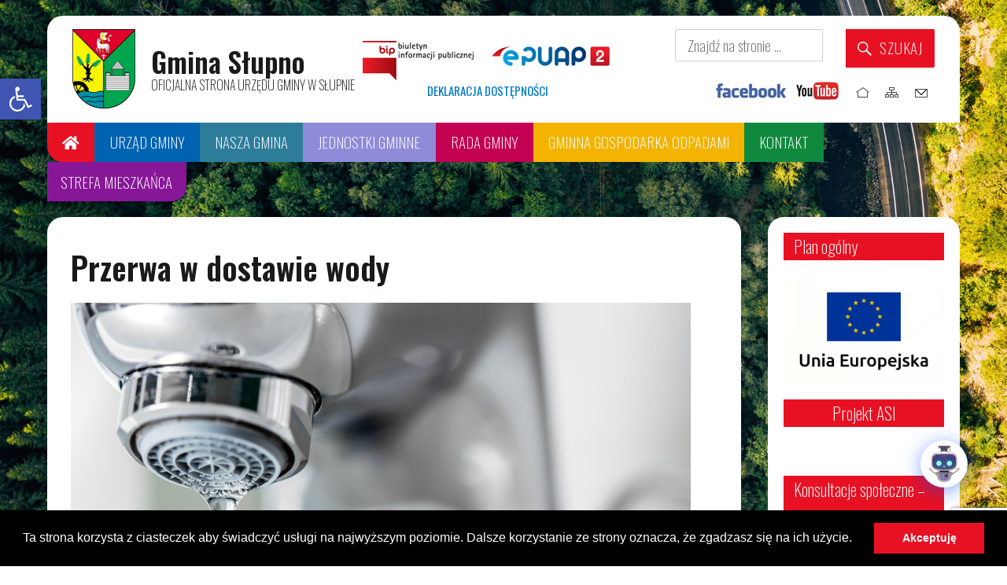

--- FILE ---
content_type: text/html; charset=UTF-8
request_url: https://slupno.eu/przerwa-w-dostawie-wody-5/
body_size: 26936
content:
<!DOCTYPE html>
<html lang="pl-PL" class="no-js">
<head>
	<meta charset="UTF-8">
	<link href="https://fonts.googleapis.com/css?family=Oswald:200,400,600" rel="stylesheet">
	<link rel="stylesheet" type="text/css" href="//cdnjs.cloudflare.com/ajax/libs/cookieconsent2/3.0.3/cookieconsent.min.css" />
<script src="//cdnjs.cloudflare.com/ajax/libs/cookieconsent2/3.0.3/cookieconsent.min.js"></script>
<link rel="stylesheet" href="https://cdn.jsdelivr.net/npm/bootstrap@4.0.0/dist/css/bootstrap.min.css" integrity="sha384-Gn5384xqQ1aoWXA+058RXPxPg6fy4IWvTNh0E263XmFcJlSAwiGgFAW/dAiS6JXm" crossorigin="anonymous">
<link rel="stylesheet" href="https://fonts.googleapis.com/css2?family=Material+Symbols+Outlined:opsz,wght,FILL,GRAD@24,400,0,0" />
	<link rel="stylesheet" href="https://slupno.eu/bootstrap/bootstrap.css">
	<link rel="icon" type="image/png" href="https://slupno.eu/img/ico.ico" />
	<!--<link type="text/css" rel="stylesheet" media="screen and (max-device-width: 1160px)" href="https://slupno.eu/wp-content/themes/gminaslupno/style_small.css">-->
	<link rel="stylesheet" href="https://fonts.googleapis.com/css2?family=Material+Symbols+Outlined:opsz,wght,FILL,GRAD@20..48,100..700,0..1,-50..200" /> 
	<meta name="viewport" content="width=device-width, initial-scale=1">
	<link rel="profile" href="https://gmpg.org/xfn/11">
	<link rel="stylesheet" href="https://use.fontawesome.com/releases/v5.8.1/css/all.css">
		<script>(function(html){html.className = html.className.replace(/\bno-js\b/,'js')})(document.documentElement);</script>
<meta name='robots' content='index, follow, max-image-preview:large, max-snippet:-1, max-video-preview:-1' />
	<style>img:is([sizes="auto" i], [sizes^="auto," i]) { contain-intrinsic-size: 3000px 1500px }</style>
	
	<!-- This site is optimized with the Yoast SEO plugin v26.8 - https://yoast.com/product/yoast-seo-wordpress/ -->
	<title>Przerwa w dostawie wody - Gmina Słupno</title>
	<link rel="canonical" href="https://slupno.eu/przerwa-w-dostawie-wody-5/" />
	<meta property="og:locale" content="pl_PL" />
	<meta property="og:type" content="article" />
	<meta property="og:title" content="Przerwa w dostawie wody - Gmina Słupno" />
	<meta property="og:description" content="Informujemy że w czwartek w dniu 21.12.2017r. o godzinach od 8 00 do 16 00 mogą wystąpić przerwy nw dostawie wody nw terenie wsi Rydzyno i Bielino od nr 10 do nr26 zaistniała sytuacja spowodowana jest przebudową drogi." />
	<meta property="og:url" content="https://slupno.eu/przerwa-w-dostawie-wody-5/" />
	<meta property="og:site_name" content="Gmina Słupno" />
	<meta property="article:published_time" content="2017-12-20T14:01:08+00:00" />
	<meta property="og:image" content="https://slupno.eu/wp-content/uploads/2017/08/woda.jpg" />
	<meta property="og:image:width" content="788" />
	<meta property="og:image:height" content="444" />
	<meta property="og:image:type" content="image/jpeg" />
	<meta name="author" content="Tomasz Ulicki" />
	<meta name="twitter:card" content="summary_large_image" />
	<meta name="twitter:label1" content="Napisane przez" />
	<meta name="twitter:data1" content="Tomasz Ulicki" />
	<script type="application/ld+json" class="yoast-schema-graph">{"@context":"https://schema.org","@graph":[{"@type":"Article","@id":"https://slupno.eu/przerwa-w-dostawie-wody-5/#article","isPartOf":{"@id":"https://slupno.eu/przerwa-w-dostawie-wody-5/"},"author":{"name":"Tomasz Ulicki","@id":"https://slupno.eu/#/schema/person/c5d41f062709c39270144fb4f7a62292"},"headline":"Przerwa w dostawie wody","datePublished":"2017-12-20T14:01:08+00:00","mainEntityOfPage":{"@id":"https://slupno.eu/przerwa-w-dostawie-wody-5/"},"wordCount":39,"publisher":{"@id":"https://slupno.eu/#organization"},"image":{"@id":"https://slupno.eu/przerwa-w-dostawie-wody-5/#primaryimage"},"thumbnailUrl":"https://slupno.eu/wp-content/uploads/2017/08/woda.jpg","articleSection":["Alarmy","Wszystkie wydarzenia"],"inLanguage":"pl-PL"},{"@type":"WebPage","@id":"https://slupno.eu/przerwa-w-dostawie-wody-5/","url":"https://slupno.eu/przerwa-w-dostawie-wody-5/","name":"Przerwa w dostawie wody - Gmina Słupno","isPartOf":{"@id":"https://slupno.eu/#website"},"primaryImageOfPage":{"@id":"https://slupno.eu/przerwa-w-dostawie-wody-5/#primaryimage"},"image":{"@id":"https://slupno.eu/przerwa-w-dostawie-wody-5/#primaryimage"},"thumbnailUrl":"https://slupno.eu/wp-content/uploads/2017/08/woda.jpg","datePublished":"2017-12-20T14:01:08+00:00","breadcrumb":{"@id":"https://slupno.eu/przerwa-w-dostawie-wody-5/#breadcrumb"},"inLanguage":"pl-PL","potentialAction":[{"@type":"ReadAction","target":["https://slupno.eu/przerwa-w-dostawie-wody-5/"]}]},{"@type":"ImageObject","inLanguage":"pl-PL","@id":"https://slupno.eu/przerwa-w-dostawie-wody-5/#primaryimage","url":"https://slupno.eu/wp-content/uploads/2017/08/woda.jpg","contentUrl":"https://slupno.eu/wp-content/uploads/2017/08/woda.jpg","width":788,"height":444},{"@type":"BreadcrumbList","@id":"https://slupno.eu/przerwa-w-dostawie-wody-5/#breadcrumb","itemListElement":[{"@type":"ListItem","position":1,"name":"Strona główna","item":"https://slupno.eu/"},{"@type":"ListItem","position":2,"name":"Przerwa w dostawie wody"}]},{"@type":"WebSite","@id":"https://slupno.eu/#website","url":"https://slupno.eu/","name":"Gmina Słupno","description":"Oficjalny serwer internetowy Gminy Słupno. Witamy w Słupnie.","publisher":{"@id":"https://slupno.eu/#organization"},"potentialAction":[{"@type":"SearchAction","target":{"@type":"EntryPoint","urlTemplate":"https://slupno.eu/?s={search_term_string}"},"query-input":{"@type":"PropertyValueSpecification","valueRequired":true,"valueName":"search_term_string"}}],"inLanguage":"pl-PL"},{"@type":"Organization","@id":"https://slupno.eu/#organization","name":"Gmina Słupno","url":"https://slupno.eu/","logo":{"@type":"ImageObject","inLanguage":"pl-PL","@id":"https://slupno.eu/#/schema/logo/image/","url":"https://slupno.eu/wp-content/uploads/2024/01/1.png","contentUrl":"https://slupno.eu/wp-content/uploads/2024/01/1.png","width":954,"height":949,"caption":"Gmina Słupno"},"image":{"@id":"https://slupno.eu/#/schema/logo/image/"}},{"@type":"Person","@id":"https://slupno.eu/#/schema/person/c5d41f062709c39270144fb4f7a62292","name":"Tomasz Ulicki","url":"https://slupno.eu/author/t-u/"}]}</script>
	<!-- / Yoast SEO plugin. -->


<link rel='dns-prefetch' href='//fonts.googleapis.com' />
<link rel="alternate" type="application/rss+xml" title="Gmina Słupno &raquo; Kanał z wpisami" href="https://slupno.eu/feed/" />
<link rel="alternate" type="application/rss+xml" title="Gmina Słupno &raquo; Kanał z komentarzami" href="https://slupno.eu/comments/feed/" />
<script type="text/javascript">
/* <![CDATA[ */
window._wpemojiSettings = {"baseUrl":"https:\/\/s.w.org\/images\/core\/emoji\/15.0.3\/72x72\/","ext":".png","svgUrl":"https:\/\/s.w.org\/images\/core\/emoji\/15.0.3\/svg\/","svgExt":".svg","source":{"concatemoji":"https:\/\/slupno.eu\/wp-includes\/js\/wp-emoji-release.min.js?ver=6.7.4"}};
/*! This file is auto-generated */
!function(i,n){var o,s,e;function c(e){try{var t={supportTests:e,timestamp:(new Date).valueOf()};sessionStorage.setItem(o,JSON.stringify(t))}catch(e){}}function p(e,t,n){e.clearRect(0,0,e.canvas.width,e.canvas.height),e.fillText(t,0,0);var t=new Uint32Array(e.getImageData(0,0,e.canvas.width,e.canvas.height).data),r=(e.clearRect(0,0,e.canvas.width,e.canvas.height),e.fillText(n,0,0),new Uint32Array(e.getImageData(0,0,e.canvas.width,e.canvas.height).data));return t.every(function(e,t){return e===r[t]})}function u(e,t,n){switch(t){case"flag":return n(e,"\ud83c\udff3\ufe0f\u200d\u26a7\ufe0f","\ud83c\udff3\ufe0f\u200b\u26a7\ufe0f")?!1:!n(e,"\ud83c\uddfa\ud83c\uddf3","\ud83c\uddfa\u200b\ud83c\uddf3")&&!n(e,"\ud83c\udff4\udb40\udc67\udb40\udc62\udb40\udc65\udb40\udc6e\udb40\udc67\udb40\udc7f","\ud83c\udff4\u200b\udb40\udc67\u200b\udb40\udc62\u200b\udb40\udc65\u200b\udb40\udc6e\u200b\udb40\udc67\u200b\udb40\udc7f");case"emoji":return!n(e,"\ud83d\udc26\u200d\u2b1b","\ud83d\udc26\u200b\u2b1b")}return!1}function f(e,t,n){var r="undefined"!=typeof WorkerGlobalScope&&self instanceof WorkerGlobalScope?new OffscreenCanvas(300,150):i.createElement("canvas"),a=r.getContext("2d",{willReadFrequently:!0}),o=(a.textBaseline="top",a.font="600 32px Arial",{});return e.forEach(function(e){o[e]=t(a,e,n)}),o}function t(e){var t=i.createElement("script");t.src=e,t.defer=!0,i.head.appendChild(t)}"undefined"!=typeof Promise&&(o="wpEmojiSettingsSupports",s=["flag","emoji"],n.supports={everything:!0,everythingExceptFlag:!0},e=new Promise(function(e){i.addEventListener("DOMContentLoaded",e,{once:!0})}),new Promise(function(t){var n=function(){try{var e=JSON.parse(sessionStorage.getItem(o));if("object"==typeof e&&"number"==typeof e.timestamp&&(new Date).valueOf()<e.timestamp+604800&&"object"==typeof e.supportTests)return e.supportTests}catch(e){}return null}();if(!n){if("undefined"!=typeof Worker&&"undefined"!=typeof OffscreenCanvas&&"undefined"!=typeof URL&&URL.createObjectURL&&"undefined"!=typeof Blob)try{var e="postMessage("+f.toString()+"("+[JSON.stringify(s),u.toString(),p.toString()].join(",")+"));",r=new Blob([e],{type:"text/javascript"}),a=new Worker(URL.createObjectURL(r),{name:"wpTestEmojiSupports"});return void(a.onmessage=function(e){c(n=e.data),a.terminate(),t(n)})}catch(e){}c(n=f(s,u,p))}t(n)}).then(function(e){for(var t in e)n.supports[t]=e[t],n.supports.everything=n.supports.everything&&n.supports[t],"flag"!==t&&(n.supports.everythingExceptFlag=n.supports.everythingExceptFlag&&n.supports[t]);n.supports.everythingExceptFlag=n.supports.everythingExceptFlag&&!n.supports.flag,n.DOMReady=!1,n.readyCallback=function(){n.DOMReady=!0}}).then(function(){return e}).then(function(){var e;n.supports.everything||(n.readyCallback(),(e=n.source||{}).concatemoji?t(e.concatemoji):e.wpemoji&&e.twemoji&&(t(e.twemoji),t(e.wpemoji)))}))}((window,document),window._wpemojiSettings);
/* ]]> */
</script>
<style id='wp-emoji-styles-inline-css' type='text/css'>

	img.wp-smiley, img.emoji {
		display: inline !important;
		border: none !important;
		box-shadow: none !important;
		height: 1em !important;
		width: 1em !important;
		margin: 0 0.07em !important;
		vertical-align: -0.1em !important;
		background: none !important;
		padding: 0 !important;
	}
</style>
<link rel='stylesheet' id='wp-block-library-css' href='https://slupno.eu/wp-includes/css/dist/block-library/style.min.css?ver=6.7.4' type='text/css' media='all' />
<style id='classic-theme-styles-inline-css' type='text/css'>
/*! This file is auto-generated */
.wp-block-button__link{color:#fff;background-color:#32373c;border-radius:9999px;box-shadow:none;text-decoration:none;padding:calc(.667em + 2px) calc(1.333em + 2px);font-size:1.125em}.wp-block-file__button{background:#32373c;color:#fff;text-decoration:none}
</style>
<style id='global-styles-inline-css' type='text/css'>
:root{--wp--preset--aspect-ratio--square: 1;--wp--preset--aspect-ratio--4-3: 4/3;--wp--preset--aspect-ratio--3-4: 3/4;--wp--preset--aspect-ratio--3-2: 3/2;--wp--preset--aspect-ratio--2-3: 2/3;--wp--preset--aspect-ratio--16-9: 16/9;--wp--preset--aspect-ratio--9-16: 9/16;--wp--preset--color--black: #000000;--wp--preset--color--cyan-bluish-gray: #abb8c3;--wp--preset--color--white: #ffffff;--wp--preset--color--pale-pink: #f78da7;--wp--preset--color--vivid-red: #cf2e2e;--wp--preset--color--luminous-vivid-orange: #ff6900;--wp--preset--color--luminous-vivid-amber: #fcb900;--wp--preset--color--light-green-cyan: #7bdcb5;--wp--preset--color--vivid-green-cyan: #00d084;--wp--preset--color--pale-cyan-blue: #8ed1fc;--wp--preset--color--vivid-cyan-blue: #0693e3;--wp--preset--color--vivid-purple: #9b51e0;--wp--preset--gradient--vivid-cyan-blue-to-vivid-purple: linear-gradient(135deg,rgba(6,147,227,1) 0%,rgb(155,81,224) 100%);--wp--preset--gradient--light-green-cyan-to-vivid-green-cyan: linear-gradient(135deg,rgb(122,220,180) 0%,rgb(0,208,130) 100%);--wp--preset--gradient--luminous-vivid-amber-to-luminous-vivid-orange: linear-gradient(135deg,rgba(252,185,0,1) 0%,rgba(255,105,0,1) 100%);--wp--preset--gradient--luminous-vivid-orange-to-vivid-red: linear-gradient(135deg,rgba(255,105,0,1) 0%,rgb(207,46,46) 100%);--wp--preset--gradient--very-light-gray-to-cyan-bluish-gray: linear-gradient(135deg,rgb(238,238,238) 0%,rgb(169,184,195) 100%);--wp--preset--gradient--cool-to-warm-spectrum: linear-gradient(135deg,rgb(74,234,220) 0%,rgb(151,120,209) 20%,rgb(207,42,186) 40%,rgb(238,44,130) 60%,rgb(251,105,98) 80%,rgb(254,248,76) 100%);--wp--preset--gradient--blush-light-purple: linear-gradient(135deg,rgb(255,206,236) 0%,rgb(152,150,240) 100%);--wp--preset--gradient--blush-bordeaux: linear-gradient(135deg,rgb(254,205,165) 0%,rgb(254,45,45) 50%,rgb(107,0,62) 100%);--wp--preset--gradient--luminous-dusk: linear-gradient(135deg,rgb(255,203,112) 0%,rgb(199,81,192) 50%,rgb(65,88,208) 100%);--wp--preset--gradient--pale-ocean: linear-gradient(135deg,rgb(255,245,203) 0%,rgb(182,227,212) 50%,rgb(51,167,181) 100%);--wp--preset--gradient--electric-grass: linear-gradient(135deg,rgb(202,248,128) 0%,rgb(113,206,126) 100%);--wp--preset--gradient--midnight: linear-gradient(135deg,rgb(2,3,129) 0%,rgb(40,116,252) 100%);--wp--preset--font-size--small: 13px;--wp--preset--font-size--medium: 20px;--wp--preset--font-size--large: 36px;--wp--preset--font-size--x-large: 42px;--wp--preset--spacing--20: 0.44rem;--wp--preset--spacing--30: 0.67rem;--wp--preset--spacing--40: 1rem;--wp--preset--spacing--50: 1.5rem;--wp--preset--spacing--60: 2.25rem;--wp--preset--spacing--70: 3.38rem;--wp--preset--spacing--80: 5.06rem;--wp--preset--shadow--natural: 6px 6px 9px rgba(0, 0, 0, 0.2);--wp--preset--shadow--deep: 12px 12px 50px rgba(0, 0, 0, 0.4);--wp--preset--shadow--sharp: 6px 6px 0px rgba(0, 0, 0, 0.2);--wp--preset--shadow--outlined: 6px 6px 0px -3px rgba(255, 255, 255, 1), 6px 6px rgba(0, 0, 0, 1);--wp--preset--shadow--crisp: 6px 6px 0px rgba(0, 0, 0, 1);}:where(.is-layout-flex){gap: 0.5em;}:where(.is-layout-grid){gap: 0.5em;}body .is-layout-flex{display: flex;}.is-layout-flex{flex-wrap: wrap;align-items: center;}.is-layout-flex > :is(*, div){margin: 0;}body .is-layout-grid{display: grid;}.is-layout-grid > :is(*, div){margin: 0;}:where(.wp-block-columns.is-layout-flex){gap: 2em;}:where(.wp-block-columns.is-layout-grid){gap: 2em;}:where(.wp-block-post-template.is-layout-flex){gap: 1.25em;}:where(.wp-block-post-template.is-layout-grid){gap: 1.25em;}.has-black-color{color: var(--wp--preset--color--black) !important;}.has-cyan-bluish-gray-color{color: var(--wp--preset--color--cyan-bluish-gray) !important;}.has-white-color{color: var(--wp--preset--color--white) !important;}.has-pale-pink-color{color: var(--wp--preset--color--pale-pink) !important;}.has-vivid-red-color{color: var(--wp--preset--color--vivid-red) !important;}.has-luminous-vivid-orange-color{color: var(--wp--preset--color--luminous-vivid-orange) !important;}.has-luminous-vivid-amber-color{color: var(--wp--preset--color--luminous-vivid-amber) !important;}.has-light-green-cyan-color{color: var(--wp--preset--color--light-green-cyan) !important;}.has-vivid-green-cyan-color{color: var(--wp--preset--color--vivid-green-cyan) !important;}.has-pale-cyan-blue-color{color: var(--wp--preset--color--pale-cyan-blue) !important;}.has-vivid-cyan-blue-color{color: var(--wp--preset--color--vivid-cyan-blue) !important;}.has-vivid-purple-color{color: var(--wp--preset--color--vivid-purple) !important;}.has-black-background-color{background-color: var(--wp--preset--color--black) !important;}.has-cyan-bluish-gray-background-color{background-color: var(--wp--preset--color--cyan-bluish-gray) !important;}.has-white-background-color{background-color: var(--wp--preset--color--white) !important;}.has-pale-pink-background-color{background-color: var(--wp--preset--color--pale-pink) !important;}.has-vivid-red-background-color{background-color: var(--wp--preset--color--vivid-red) !important;}.has-luminous-vivid-orange-background-color{background-color: var(--wp--preset--color--luminous-vivid-orange) !important;}.has-luminous-vivid-amber-background-color{background-color: var(--wp--preset--color--luminous-vivid-amber) !important;}.has-light-green-cyan-background-color{background-color: var(--wp--preset--color--light-green-cyan) !important;}.has-vivid-green-cyan-background-color{background-color: var(--wp--preset--color--vivid-green-cyan) !important;}.has-pale-cyan-blue-background-color{background-color: var(--wp--preset--color--pale-cyan-blue) !important;}.has-vivid-cyan-blue-background-color{background-color: var(--wp--preset--color--vivid-cyan-blue) !important;}.has-vivid-purple-background-color{background-color: var(--wp--preset--color--vivid-purple) !important;}.has-black-border-color{border-color: var(--wp--preset--color--black) !important;}.has-cyan-bluish-gray-border-color{border-color: var(--wp--preset--color--cyan-bluish-gray) !important;}.has-white-border-color{border-color: var(--wp--preset--color--white) !important;}.has-pale-pink-border-color{border-color: var(--wp--preset--color--pale-pink) !important;}.has-vivid-red-border-color{border-color: var(--wp--preset--color--vivid-red) !important;}.has-luminous-vivid-orange-border-color{border-color: var(--wp--preset--color--luminous-vivid-orange) !important;}.has-luminous-vivid-amber-border-color{border-color: var(--wp--preset--color--luminous-vivid-amber) !important;}.has-light-green-cyan-border-color{border-color: var(--wp--preset--color--light-green-cyan) !important;}.has-vivid-green-cyan-border-color{border-color: var(--wp--preset--color--vivid-green-cyan) !important;}.has-pale-cyan-blue-border-color{border-color: var(--wp--preset--color--pale-cyan-blue) !important;}.has-vivid-cyan-blue-border-color{border-color: var(--wp--preset--color--vivid-cyan-blue) !important;}.has-vivid-purple-border-color{border-color: var(--wp--preset--color--vivid-purple) !important;}.has-vivid-cyan-blue-to-vivid-purple-gradient-background{background: var(--wp--preset--gradient--vivid-cyan-blue-to-vivid-purple) !important;}.has-light-green-cyan-to-vivid-green-cyan-gradient-background{background: var(--wp--preset--gradient--light-green-cyan-to-vivid-green-cyan) !important;}.has-luminous-vivid-amber-to-luminous-vivid-orange-gradient-background{background: var(--wp--preset--gradient--luminous-vivid-amber-to-luminous-vivid-orange) !important;}.has-luminous-vivid-orange-to-vivid-red-gradient-background{background: var(--wp--preset--gradient--luminous-vivid-orange-to-vivid-red) !important;}.has-very-light-gray-to-cyan-bluish-gray-gradient-background{background: var(--wp--preset--gradient--very-light-gray-to-cyan-bluish-gray) !important;}.has-cool-to-warm-spectrum-gradient-background{background: var(--wp--preset--gradient--cool-to-warm-spectrum) !important;}.has-blush-light-purple-gradient-background{background: var(--wp--preset--gradient--blush-light-purple) !important;}.has-blush-bordeaux-gradient-background{background: var(--wp--preset--gradient--blush-bordeaux) !important;}.has-luminous-dusk-gradient-background{background: var(--wp--preset--gradient--luminous-dusk) !important;}.has-pale-ocean-gradient-background{background: var(--wp--preset--gradient--pale-ocean) !important;}.has-electric-grass-gradient-background{background: var(--wp--preset--gradient--electric-grass) !important;}.has-midnight-gradient-background{background: var(--wp--preset--gradient--midnight) !important;}.has-small-font-size{font-size: var(--wp--preset--font-size--small) !important;}.has-medium-font-size{font-size: var(--wp--preset--font-size--medium) !important;}.has-large-font-size{font-size: var(--wp--preset--font-size--large) !important;}.has-x-large-font-size{font-size: var(--wp--preset--font-size--x-large) !important;}
:where(.wp-block-post-template.is-layout-flex){gap: 1.25em;}:where(.wp-block-post-template.is-layout-grid){gap: 1.25em;}
:where(.wp-block-columns.is-layout-flex){gap: 2em;}:where(.wp-block-columns.is-layout-grid){gap: 2em;}
:root :where(.wp-block-pullquote){font-size: 1.5em;line-height: 1.6;}
</style>
<link rel='stylesheet' id='contact-form-7-css' href='https://slupno.eu/wp-content/plugins/contact-form-7/includes/css/styles.css?ver=6.0.3' type='text/css' media='all' />
<link rel='stylesheet' id='quiz-maker-css' href='https://slupno.eu/wp-content/plugins/quiz-maker/public/css/quiz-maker-public.css?ver=6.6.7.4' type='text/css' media='all' />
<link rel='stylesheet' id='twentysixteen-fonts-css' href='https://fonts.googleapis.com/css?family=Merriweather%3A400%2C700%2C900%2C400italic%2C700italic%2C900italic%7CInconsolata%3A400&#038;subset=latin%2Clatin-ext' type='text/css' media='all' />
<link rel='stylesheet' id='genericons-css' href='https://slupno.eu/wp-content/themes/gminaslupno_wcag/genericons/genericons.css?ver=3.4.1' type='text/css' media='all' />
<link rel='stylesheet' id='twentysixteen-style-css' href='https://slupno.eu/wp-content/themes/gminaslupno_wcag/style.css?ver=6.7.4' type='text/css' media='all' />
<!--[if lt IE 10]>
<link rel='stylesheet' id='twentysixteen-ie-css' href='https://slupno.eu/wp-content/themes/gminaslupno_wcag/css/ie.css?ver=20160816' type='text/css' media='all' />
<![endif]-->
<!--[if lt IE 9]>
<link rel='stylesheet' id='twentysixteen-ie8-css' href='https://slupno.eu/wp-content/themes/gminaslupno_wcag/css/ie8.css?ver=20160816' type='text/css' media='all' />
<![endif]-->
<!--[if lt IE 8]>
<link rel='stylesheet' id='twentysixteen-ie7-css' href='https://slupno.eu/wp-content/themes/gminaslupno_wcag/css/ie7.css?ver=20160816' type='text/css' media='all' />
<![endif]-->
<link rel='stylesheet' id='fancybox-css' href='https://slupno.eu/wp-content/plugins/easy-fancybox/fancybox/1.5.4/jquery.fancybox.min.css?ver=6.7.4' type='text/css' media='screen' />
<link rel='stylesheet' id='pojo-a11y-css' href='https://slupno.eu/wp-content/plugins/pojo-accessibility/assets/css/style.min.css?ver=1.0.0' type='text/css' media='all' />
<link rel='stylesheet' id='dashicons-css' href='https://slupno.eu/wp-includes/css/dashicons.min.css?ver=6.7.4' type='text/css' media='all' />
<link rel='stylesheet' id='qcld-wp-chatbot-common-style-css' href='https://slupno.eu/wp-content/plugins/chatbot/css/common-style.css?ver=6.6.3' type='text/css' media='screen' />
<style id='qcld-wp-chatbot-common-style-inline-css' type='text/css'>
.wp-chatbot-ball{
                background: #fff !important;
            }
            .wp-chatbot-ball:hover, .wp-chatbot-ball:focus{
                background: #fff !important;
            }
</style>
<link rel='stylesheet' id='qcld-wp-chatbot-magnific-popup-css' href='https://slupno.eu/wp-content/plugins/chatbot/css/magnific-popup.css?ver=6.6.3' type='text/css' media='screen' />
<link rel='stylesheet' id='qcld-wp-chatbot-shortcode-style-css' href='https://slupno.eu/wp-content/plugins/chatbot/templates/template-00/shortcode.css?ver=6.6.3' type='text/css' media='screen' />
<!--[if lt IE 9]>
<script type="text/javascript" src="https://slupno.eu/wp-content/themes/gminaslupno_wcag/js/html5.js?ver=3.7.3" id="twentysixteen-html5-js"></script>
<![endif]-->
<script type="text/javascript" src="https://slupno.eu/wp-includes/js/jquery/jquery.min.js?ver=3.7.1" id="jquery-core-js"></script>
<script type="text/javascript" src="https://slupno.eu/wp-includes/js/jquery/jquery-migrate.min.js?ver=3.4.1" id="jquery-migrate-js"></script>
<link rel="https://api.w.org/" href="https://slupno.eu/wp-json/" /><link rel="alternate" title="JSON" type="application/json" href="https://slupno.eu/wp-json/wp/v2/posts/985" /><link rel="EditURI" type="application/rsd+xml" title="RSD" href="https://slupno.eu/xmlrpc.php?rsd" />
<meta name="generator" content="WordPress 6.7.4" />
<link rel='shortlink' href='https://slupno.eu/?p=985' />
<link rel="alternate" title="oEmbed (JSON)" type="application/json+oembed" href="https://slupno.eu/wp-json/oembed/1.0/embed?url=https%3A%2F%2Fslupno.eu%2Fprzerwa-w-dostawie-wody-5%2F" />
<link rel="alternate" title="oEmbed (XML)" type="text/xml+oembed" href="https://slupno.eu/wp-json/oembed/1.0/embed?url=https%3A%2F%2Fslupno.eu%2Fprzerwa-w-dostawie-wody-5%2F&#038;format=xml" />
<style data-context="foundation-flickity-css">/*! Flickity v2.0.2
http://flickity.metafizzy.co
---------------------------------------------- */.flickity-enabled{position:relative}.flickity-enabled:focus{outline:0}.flickity-viewport{overflow:hidden;position:relative;height:100%}.flickity-slider{position:absolute;width:100%;height:100%}.flickity-enabled.is-draggable{-webkit-tap-highlight-color:transparent;tap-highlight-color:transparent;-webkit-user-select:none;-moz-user-select:none;-ms-user-select:none;user-select:none}.flickity-enabled.is-draggable .flickity-viewport{cursor:move;cursor:-webkit-grab;cursor:grab}.flickity-enabled.is-draggable .flickity-viewport.is-pointer-down{cursor:-webkit-grabbing;cursor:grabbing}.flickity-prev-next-button{position:absolute;top:50%;width:44px;height:44px;border:none;border-radius:50%;background:#fff;background:hsla(0,0%,100%,.75);cursor:pointer;-webkit-transform:translateY(-50%);transform:translateY(-50%)}.flickity-prev-next-button:hover{background:#fff}.flickity-prev-next-button:focus{outline:0;box-shadow:0 0 0 5px #09f}.flickity-prev-next-button:active{opacity:.6}.flickity-prev-next-button.previous{left:10px}.flickity-prev-next-button.next{right:10px}.flickity-rtl .flickity-prev-next-button.previous{left:auto;right:10px}.flickity-rtl .flickity-prev-next-button.next{right:auto;left:10px}.flickity-prev-next-button:disabled{opacity:.3;cursor:auto}.flickity-prev-next-button svg{position:absolute;left:20%;top:20%;width:60%;height:60%}.flickity-prev-next-button .arrow{fill:#333}.flickity-page-dots{position:absolute;width:100%;bottom:-25px;padding:0;margin:0;list-style:none;text-align:center;line-height:1}.flickity-rtl .flickity-page-dots{direction:rtl}.flickity-page-dots .dot{display:inline-block;width:10px;height:10px;margin:0 8px;background:#333;border-radius:50%;opacity:.25;cursor:pointer}.flickity-page-dots .dot.is-selected{opacity:1}</style><style type="text/css">
#pojo-a11y-toolbar .pojo-a11y-toolbar-toggle a{ background-color: #4054b2;	color: #ffffff;}
#pojo-a11y-toolbar .pojo-a11y-toolbar-overlay, #pojo-a11y-toolbar .pojo-a11y-toolbar-overlay ul.pojo-a11y-toolbar-items.pojo-a11y-links{ border-color: #4054b2;}
body.pojo-a11y-focusable a:focus{ outline-style: solid !important;	outline-width: 1px !important;	outline-color: #FF0000 !important;}
#pojo-a11y-toolbar{ top: 100px !important;}
#pojo-a11y-toolbar .pojo-a11y-toolbar-overlay{ background-color: #ffffff;}
#pojo-a11y-toolbar .pojo-a11y-toolbar-overlay ul.pojo-a11y-toolbar-items li.pojo-a11y-toolbar-item a, #pojo-a11y-toolbar .pojo-a11y-toolbar-overlay p.pojo-a11y-toolbar-title{ color: #333333;}
#pojo-a11y-toolbar .pojo-a11y-toolbar-overlay ul.pojo-a11y-toolbar-items li.pojo-a11y-toolbar-item a.active{ background-color: #4054b2;	color: #ffffff;}
@media (max-width: 767px) { #pojo-a11y-toolbar { top: 50px !important; } }</style><link rel="icon" href="https://slupno.eu/wp-content/uploads/2024/01/1-144x144.png" sizes="32x32" />
<link rel="icon" href="https://slupno.eu/wp-content/uploads/2024/01/1-300x298.png" sizes="192x192" />
<link rel="apple-touch-icon" href="https://slupno.eu/wp-content/uploads/2024/01/1-300x298.png" />
<meta name="msapplication-TileImage" content="https://slupno.eu/wp-content/uploads/2024/01/1-768x764.png" />
<style>.ios7.web-app-mode.has-fixed header{ background-color: rgba(232,17,35,.88);}</style></head> 


 

<body data-rsssl=1 class="post-template-default single single-post postid-985 single-format-standard wp-custom-logo group-blog">









<script>
  (function(i,s,o,g,r,a,m){i['GoogleAnalyticsObject']=r;i[r]=i[r]||function(){
  (i[r].q=i[r].q||[]).push(arguments)},i[r].l=1*new Date();a=s.createElement(o),
  m=s.getElementsByTagName(o)[0];a.async=1;a.src=g;m.parentNode.insertBefore(a,m)
  })(window,document,'script','https://www.google-analytics.com/analytics.js','ga');

  ga('create', 'UA-9682052-69', 'auto');
  ga('send', 'pageview');

</script>

<script>
window.addEventListener("load", function(){
window.cookieconsent.initialise({
  "palette": {
    "popup": {
      "background": "#000"
    },
    "button": {
      "background": "#e81123"
    }
  },
  "showLink": false,
  "content": {
    "message": "Ta strona korzysta z ciasteczek aby świadczyć usługi na najwyższym poziomie. Dalsze korzystanie ze strony oznacza, że zgadzasz się na ich użycie.",
    "dismiss": "Akceptuję"
  }
})});
</script>

<div id="page" class="site">
	<div class="site-inner">

		<header id="masthead" class="site-header" role="banner">
			<div class="site-header-main">
				<div class="site-branding" style="float: left;">
					<img style="float: left;" alt="Logo - Gmina Słupno" src="https://slupno.eu/img/logo.png">
					<div style="float: left; padding: 20px 0 0 20px; line-height: 35px;">
						<h1 style="font-size: 35px;">Gmina Słupno</h1>
						<h2 style="font-weight: 200; font-size: 16px; ">OFICJALNA STRONA URZĘDU GMINY W SŁUPNIE</h2>
					</div>
				</div><!-- .site-branding -->

				
<div style="width: 33%; height: 50px; float: left;">
		<div style="padding: 15px 0 0 0">
		<ul style="float: left;" class="nav nav-pills"> 
			<li role="presentation" class="mainl"><a href="http://ugslupno.bip.org.pl/" target="blank" style="padding: 0 10px !important;"><img alt="Biuletyn Informacji Publicznej" title="Biuletyn Informacji Publicznej"  style="height: 50px;" src="https://slupno.eu/img/bip.jpg"></a></li>
			<li role="presentation" class="mainl"><a style="padding: 0 10px !important;" href="https://epuap.gov.pl/wps/myportal/E2_StronaGlowna" target="blank"><img alt="ePUAP" title="ePUAP" style="height: 27px;" src="https://slupno.eu/img/epu.jpg"></a></li>		
<li style=" padding: 0 0 0 90px; font-size: 15px;"><a style="padding: 0;" href="https://slupno.eu/deklaracja-dostepnosci/">DEKLARACJA DOSTĘPNOŚCI</a></li>			
		</ul>
		</div>
</div>
				
				
				
<div style="width: 33%; height: 50px; float: right;">
<div style="float: right;">
<form role="search" method="get" class="search-form" style="width: 330px;" action="https://slupno.eu/">
	<label>
		<span class="screen-reader-text">Szukaj:</span>
		<input type="search" class="search-field" placeholder="Znajdź na stronie &hellip;" value="" name="s" />
	</label>
		<button class="search-submit">Szukaj</button>
</form>
</div>
				
<div style="clear: both"></div>
				
<div style="float: right;">
		<ul style="float: left;" class="nav nav-pills"> 
			<li role="presentation"><a href="https://www.facebook.com/ugslupno/" target="blank"><img alt="Odwiedź nasz profil na Facebooku" title="Odwiedź nasz profil na Facebooku"  style="height: 19px;" src="https://slupno.eu/img/fb.jpg"></a></li>
			<li role="presentation"><a href="https://www.youtube.com/channel/UCztu3NnH0jJpdy0B4-vrMOA/videos?sort=dd&view=0&shelf_id=0" target="blank"><img alt="Filmy z obrad Rady gminy i inne" title="Filmy z obrad Rady gminy i inne" style="height: 23px;" src="https://slupno.eu/img/yt.jpg"></a></li>
			<!--<li role="presentation"><a href="https://www.sisms.pl/rejestracja/nadawca/1aca06df/Gmina-S%C5%82upno" target="blank"><img alt="SIsms" title="SIsms" style="height: 24px;" src="https://slupno.eu/img/sisms.png"></a></li>-->
			<li role="presentation" class="wcag1"><a alt="Strona główna" title="Strona główna" href="https://slupno.eu/"><img alt="Ikona - social 1" src="https://slupno.eu/img/ico1.jpg"></a></li>
			<li role="presentation" class="wcag2"><a alt="Mapa strony" title="Mapa strony" href="https://slupno.eu/sitemap_index.xml"><img alt="Ikona - social 2" src="https://slupno.eu/img/ico2.jpg"></a></li>
			<li role="presentation" class="wcag3"><a alt="Kontakt" title="Kontakt" href="https://slupno.eu/kontakt/"><img alt="Ikona - social 3" src="https://slupno.eu/img/ico3.jpg"></a></li>			
		</ul>
</div>		
</div>	
				
				

			</div>
			<div style="clear: both"></div>
		</header>
		
		 
		
		
		
		<div style="clear: both"></div>
		

					<div id="site-header-menu" class="site-header-menu" style="margin: 0 0 20px 0;">
													<nav id="site-navigation" class="main-navigation" role="navigation" aria-label="Menu główne">
								<div class="menu-menu-glowne-container"><ul id="menu-menu-glowne" class="primary-menu"><li id="menu-item-6" class="menu-item menu-item-type-custom menu-item-object-custom menu-item-home menu-item-6"><a href="https://slupno.eu/"><i class="fas fa-home"></i></a></li>
<li id="menu-item-12719" class="menu-item menu-item-type-post_type menu-item-object-page menu-item-12719"><a href="https://slupno.eu/urzad-gminy/">URZĄD GMINY</a></li>
<li id="menu-item-12638" class="menu-item menu-item-type-post_type menu-item-object-page menu-item-12638"><a href="https://slupno.eu/nasza-gmina/">NASZA GMINA</a></li>
<li id="menu-item-12743" class="menu-item menu-item-type-post_type menu-item-object-page menu-item-12743"><a href="https://slupno.eu/jednostki-gminne/">JEDNOSTKI GMINNE</a></li>
<li id="menu-item-10" class="menu-item menu-item-type-custom menu-item-object-custom menu-item-10"><a href="http://ugslupno.bip.org.pl/?tree=109">RADA GMINY</a></li>
<li id="menu-item-12771" class="menu-item menu-item-type-post_type menu-item-object-page menu-item-12771"><a href="https://slupno.eu/gminna-gospodarka-odpadami/">GMINNA GOSPODARKA ODPADAMI</a></li>
<li id="menu-item-157" class="menu-item menu-item-type-post_type menu-item-object-page menu-item-157"><a href="https://slupno.eu/kontakt/">KONTAKT</a></li>
<li id="menu-item-12805" class="menu-item menu-item-type-post_type menu-item-object-page menu-item-12805"><a href="https://slupno.eu/strefa-mieszkanca/">STREFA MIESZKAŃCA</a></li>
</ul></div>							</nav>
											</div>
					
													<div style="clear: both"></div>
				</div>
				
		<div id="content" class="site-content">

<div id="primary" class="content-area">
	<main id="main" class="site-main" role="main">
		
<article id="post-985" class="post-985 post type-post status-publish format-standard has-post-thumbnail hentry category-alarmy category-wszystkie-wydarzenia">
	<header class="entry-header">
		<h1 class="entry-title">Przerwa w dostawie wody</h1>	</header><!-- .entry-header -->

	
	
	<div class="post-thumbnail">
		<img width="788" height="444" src="https://slupno.eu/wp-content/uploads/2017/08/woda.jpg" class="attachment-post-thumbnail size-post-thumbnail wp-post-image" alt="" decoding="async" fetchpriority="high" srcset="https://slupno.eu/wp-content/uploads/2017/08/woda.jpg 788w, https://slupno.eu/wp-content/uploads/2017/08/woda-300x169.jpg 300w, https://slupno.eu/wp-content/uploads/2017/08/woda-768x433.jpg 768w" sizes="(max-width: 709px) 85vw, (max-width: 909px) 67vw, (max-width: 984px) 60vw, (max-width: 1362px) 62vw, 840px" />	</div><!-- .post-thumbnail -->

	
	<div class="entry-content">
		<p>Informujemy że w czwartek w dniu 21.12.2017r. o godzinach od 8 00 do 16 00 mogą wystąpić przerwy nw dostawie wody nw terenie wsi Rydzyno i Bielino od nr 10 do nr26 zaistniała sytuacja spowodowana jest przebudową drogi.</p>
	</div><!-- .entry-content -->

	<footer class="entry-footer">
		<span class="byline"><span class="author vcard"><span class="screen-reader-text">Autor </span> <a class="url fn n" href="https://slupno.eu/author/t-u/">Tomasz Ulicki</a></span></span><span class="posted-on"><span class="screen-reader-text">Data publikacji </span><a href="https://slupno.eu/przerwa-w-dostawie-wody-5/" rel="bookmark"><time class="entry-date published updated" datetime="2017-12-20T14:01:08+02:00">20 grudnia, 2017</time></a></span><span class="cat-links"><span class="screen-reader-text">Kategorie </span><a href="https://slupno.eu/category/alarmy/" rel="category tag">Alarmy</a>, <a href="https://slupno.eu/category/wszystkie-wydarzenia/" rel="category tag">Wszystkie wydarzenia</a></span>			</footer><!-- .entry-footer -->
</article><!-- #post-## -->

	<nav class="navigation post-navigation" aria-label="Wpisy">
		<h2 class="screen-reader-text">Nawigacja wpisu</h2>
		<div class="nav-links"><div class="nav-previous"><a href="https://slupno.eu/uwaga-rolnicy-i-wszyscy-zainteresowani/" rel="prev"><span class="meta-nav" aria-hidden="true">Poprzedni</span> <span class="screen-reader-text">Poprzedni wpis:</span> <span class="post-title">Uwaga rolnicy i wszyscy zainteresowani!</span></a></div><div class="nav-next"><a href="https://slupno.eu/wesolych-swiat-bozego-narodzenia/" rel="next"><span class="meta-nav" aria-hidden="true">Następny</span> <span class="screen-reader-text">Następny wpis:</span> <span class="post-title">Wesołych Świąt Bożego Narodzenia</span></a></div></div>
	</nav>sss
	</main><!-- .site-main -->

	
</div><!-- .content-area -->


	<aside id="secondary" class="sidebar widget-area" role="complementary">
		<section id="custom_html-3" class="widget_text widget widget_custom_html"><div class="textwidget custom-html-widget"><a target="_blank" href="https://ugslupno.bip.org.pl/id/1371"><div style="width: 100%; background: #e81123; padding: 0 13px; font-size: 22px; font-weight: 200; color: #fff;">Plan ogólny</div></a></div></section><section id="text-52" class="widget widget_text">			<div class="textwidget"><p><a href="https://slupno.eu/Projekt ASI/"><img loading="lazy" decoding="async" class="wp-image-4377 size-medium aligncenter" src="https://slupno.eu/wp-content/uploads/2021/03/logo_UE_rgb-1.jpg" alt="Fundusze Europejskie - Program Regionalny" width="311" height="43" /></a></p>
<div style="width: 100%; background: #e81123; padding: 0 13px; font-size: 22px; font-weight: 200; color: #fff;"><center>Projekt ASI</center></div>
<p>&nbsp;</p>
</div>
		</section><section id="text-79" class="widget widget_text">			<div class="textwidget"><p>&nbsp;</p>
<div style="width: 100%; background: #e81123; padding: 0 13px; font-size: 22px; font-weight: 200; color: #fff;">Konsultacje społeczne &#8211; Porozumienia Międzygminnego</div>
<p>&nbsp;</p>
</div>
		</section><section id="custom_html-2" class="widget_text widget widget_custom_html"><div class="textwidget custom-html-widget"><a href="https://slupno.eu/miedzygminne-porozumienie-o-wspolpracy/"><div style="width: 100%; background: #e81123; padding: 0 13px; font-size: 22px; font-weight: 200; color: #fff;">Międzygminne porozumienie o współpracy</div></a></div></section><section id="text-82" class="widget widget_text">			<div class="textwidget"><p><a href="https://slupno.eu/lekcje-o-finansach-edycja-2024/"><img loading="lazy" decoding="async" class="wp-image-6730 aligncenter" src="https://slupno.eu/wp-content/uploads/2024/09/05_znak_uproszczony_kolor_biale_tlo.png" alt="" width="347" height="120" /></a></p>
</div>
		</section><section id="text-3" class="widget widget_text">			<div class="textwidget"><p>&nbsp;</p>
<div style="margin: 0; padding: 0;"><a href="https://slupno.eu/glos-slupna/"><img loading="lazy" decoding="async" class="alignnone" src="https://1.slupno.eu/wp-content/uploads/2017/08/gazeta1.jpg" alt="Głos Słupna" width="339" height="146" /></a></div>
<div style="float: left; width: 100%; background: #e81123; padding: 0 13px; font-size: 22px; font-weight: 200; color: #fff;">Głos Słupna</div>
<p>&nbsp;</p>
</div>
		</section><section id="text-46" class="widget widget_text">			<div class="textwidget"><p><a href="https://slupno.eu/e-bok-woda/"><img loading="lazy" decoding="async" class="aligncenter size-medium wp-image-7202" src="https://slupno.eu/wp-content/uploads/2021/03/logo-ebok.png" alt="e-BOK Woda" width="240" height="240" /></a></p>
</div>
		</section><section id="text-70" class="widget widget_text">			<div class="textwidget"><p><a href="https://slupno.eu/program-czyste-powietrze-w-gminie-slupno/"><img loading="lazy" decoding="async" class="alignnone wp-image-13980 size-medium" src="https://slupno.eu/wp-content/uploads/2024/02/Czyste-Powietrze-logo-04-300x247.jpg" alt="" width="300" height="247" srcset="https://slupno.eu/wp-content/uploads/2024/02/Czyste-Powietrze-logo-04-300x247.jpg 300w, https://slupno.eu/wp-content/uploads/2024/02/Czyste-Powietrze-logo-04-768x632.jpg 768w, https://slupno.eu/wp-content/uploads/2024/02/Czyste-Powietrze-logo-04.jpg 892w" sizes="auto, (max-width: 300px) 85vw, 300px" /></a></p>
</div>
		</section><section id="text-44" class="widget widget_text">			<div class="textwidget"><div style="margin: 0; padding: 0;"><a href="https://slupno.eu/gminna-gospodarka-odpadami/pszok/"><img loading="lazy" decoding="async" class="alignnone" src="https://slupno.eu/wp-content/uploads/2021/03/logo_UE_rgb-1.jpg" alt="Unia Europejska - Logo" width="339" height="146" /></a></div>
<div style="float: left; width: 100%; background: #e81123; padding: 0 13px; font-size: 22px; font-weight: 200; color: #fff;">Organizacja systemu PSZOK na terenie ZGRP</div>
<p>&nbsp;</p>
</div>
		</section><section id="text-66" class="widget widget_text">			<div class="textwidget"><p><a href="https://slupno.eu/cyfrowa-gmina/"><img loading="lazy" decoding="async" class="aligncenter size-medium wp-image-7202" src="https://slupno.eu/wp-content/uploads/2022/05/729x308.jpg" alt="Cyfrowa Gmina" width="240" height="240" /></a></p>
</div>
		</section><section id="text-73" class="widget widget_text">			<div class="textwidget"><p><a href="https://sip.gison.pl/slupno"><img loading="lazy" decoding="async" class="aligncenter wp-image-7202 size-medium" src="https://slupno.eu/wp-content/uploads/2023/05/Zrzut-ekranu-2023-05-18-103546-1.jpg" alt="System Informacji Przestrzennej" width="240" height="240" /></a></p>
</div>
		</section><section id="text-75" class="widget widget_text">			<div class="textwidget"><p><a href="https://slupno.eu/posilek-w-szkole-i-domu/"><img loading="lazy" decoding="async" class="wp-image-4377 size-medium aligncenter" src="https://slupno.eu/wp-content/uploads/2021/09/MALUCH2021baner-300x182.jpg" alt="" width="311" height="43" /></a></p>
<div style="width: 100%; background: #e81123; padding: 0 13px; font-size: 22px; font-weight: 200; color: #fff;"><center>Posiłek w szkole i domu</center></div>
<p>&nbsp;</p>
</div>
		</section><section id="text-60" class="widget widget_text">			<div class="textwidget"><p><a href="https://slupno.eu/mobilny-urzednik"><img loading="lazy" decoding="async" class="aligncenter size-medium wp-image-7202" src="https://slupno.eu/wp-content/uploads/2022/03/baner-02.jpg" alt="Mobilny Urzędnik" width="240" height="240" /></a></p>
</div>
		</section><section id="text-62" class="widget widget_text">			<div class="textwidget"><p><a href="https://slupno.eu/konsultacje-spoleczne-strategii-rozwoju-gminy-slupno-do-2030/"><img loading="lazy" decoding="async" class="aligncenter size-medium wp-image-7202" src="https://slupno.eu/wp-content/uploads/2022/02/strategia-baner_2-03.jpg" alt="Konsultacje" width="240" height="240" /></a></p>
</div>
		</section><section id="text-42" class="widget widget_text">			<div class="textwidget"><p><a href="http://gops.slupno.eu/www/p,132,slupienska-karta-duzej-rodziny"><img loading="lazy" decoding="async" class="aligncenter size-medium wp-image-7202" src="https://slupno.eu/wp-content/uploads/2021/02/rodzina-02.png" alt="Karta Dużej Rodziny" width="240" height="240" /></a></p>
<p><center>Słupieńska Karta Dużej Rodziny</center>&nbsp;</p>
</div>
		</section><section id="text-58" class="widget widget_text">			<div class="textwidget"><p><a href="https://slupno.eu/rzadowy-fundusz-rozwoju-drog/"><img loading="lazy" decoding="async" class="aligncenter size-medium wp-image-7202" src="https://slupno.eu/wp-content/uploads/2022/02/RFRD_logo.png" alt="Rządowy Fundusz Dróg" width="240" height="240" /></a></p>
</div>
		</section><section id="text-71" class="widget widget_text">			<div class="textwidget"><p><a href="https://slupno.eu/fundusz-rozwoju-przewozow-autobusowych-w-gminie-slupnie/"><img loading="lazy" decoding="async" class="wp-image-4377 size-medium aligncenter" src="https://slupno.eu/wp-content/uploads/2023/05/tablica_baner-01-scaled.jpg" alt="Fundusz Rozwoju Przewozów Autobusowych" width="311" height="43" /></a></p>
<div style="width: 100%; background: #e81123; padding: 0 13px; font-size: 22px; font-weight: 200; color: #fff;"><center>Fundusz Rozwoju Przewozów Autobusowych w Gminie Słupno</center></div>
<p>&nbsp;</p>
</div>
		</section><section id="text-80" class="widget widget_text">			<div class="textwidget"><p><a href="https://slupno.eu/dofinansowanie-wynagrodzen-w-postaci-dodatku-motywacyjnego-oraz-kosztow-skladek/">DOFINANSOWANIE WYNAGRODZEŃ W POSTACI DODATKU MOTYWACYJNEGO ORAZ KOSZTÓW SKŁADEK</a></p>
</div>
		</section><section id="media_image-10" class="widget widget_media_image"><h2 class="widget-title">Program &#8222;Maluch+&#8221;2021</h2><figure style="width: 300px" class="wp-caption alignnone"><a href="https://slupno.eu/program-maluch2021/"><img width="300" height="182" src="https://slupno.eu/wp-content/uploads/2021/09/MALUCH2021baner-300x182.jpg" class="image wp-image-8857  attachment-medium size-medium" alt="Program &quot;Maluch Plus&quot;" style="max-width: 100%; height: auto;" title="Program &quot;Maluch+&quot;2021" decoding="async" loading="lazy" srcset="https://slupno.eu/wp-content/uploads/2021/09/MALUCH2021baner-300x182.jpg 300w, https://slupno.eu/wp-content/uploads/2021/09/MALUCH2021baner-1024x620.jpg 1024w, https://slupno.eu/wp-content/uploads/2021/09/MALUCH2021baner-768x465.jpg 768w, https://slupno.eu/wp-content/uploads/2021/09/MALUCH2021baner-1536x930.jpg 1536w, https://slupno.eu/wp-content/uploads/2021/09/MALUCH2021baner-2048x1240.jpg 2048w, https://slupno.eu/wp-content/uploads/2021/09/MALUCH2021baner-1200x727.jpg 1200w" sizes="auto, (max-width: 300px) 85vw, 300px" /></a><figcaption class="wp-caption-text">Program "Maluch Plus"</figcaption></figure></section><section id="media_image-12" class="widget widget_media_image"><h2 class="widget-title">Organizacja opieki nad dziećmi do lat 3</h2><figure style="width: 300px" class="wp-caption alignnone"><a href="https://slupno.eu/program-maluch-2021/"><img width="300" height="182" src="https://slupno.eu/wp-content/uploads/2021/09/MALUCH2021baner-300x182.jpg" class="image wp-image-8857  attachment-medium size-medium" alt="Opieka nad dziećmi do lat 3" style="max-width: 100%; height: auto;" title="Organizacja opieki nad dziećmi do lat 3" decoding="async" loading="lazy" srcset="https://slupno.eu/wp-content/uploads/2021/09/MALUCH2021baner-300x182.jpg 300w, https://slupno.eu/wp-content/uploads/2021/09/MALUCH2021baner-1024x620.jpg 1024w, https://slupno.eu/wp-content/uploads/2021/09/MALUCH2021baner-768x465.jpg 768w, https://slupno.eu/wp-content/uploads/2021/09/MALUCH2021baner-1536x930.jpg 1536w, https://slupno.eu/wp-content/uploads/2021/09/MALUCH2021baner-2048x1240.jpg 2048w, https://slupno.eu/wp-content/uploads/2021/09/MALUCH2021baner-1200x727.jpg 1200w" sizes="auto, (max-width: 300px) 85vw, 300px" /></a><figcaption class="wp-caption-text">Opieka nad dziećmi do lat 3</figcaption></figure></section><section id="media_image-15" class="widget widget_media_image"><a href="https://slupno.eu/podroze-z-klasa/"><img width="300" height="88" src="https://slupno.eu/wp-content/uploads/2024/07/Podroze-z-klasa-logotyp-granatowy-300x88.png" class="image wp-image-14645  attachment-medium size-medium" alt="" style="max-width: 100%; height: auto;" decoding="async" loading="lazy" srcset="https://slupno.eu/wp-content/uploads/2024/07/Podroze-z-klasa-logotyp-granatowy-300x88.png 300w, https://slupno.eu/wp-content/uploads/2024/07/Podroze-z-klasa-logotyp-granatowy-1024x300.png 1024w, https://slupno.eu/wp-content/uploads/2024/07/Podroze-z-klasa-logotyp-granatowy-768x225.png 768w, https://slupno.eu/wp-content/uploads/2024/07/Podroze-z-klasa-logotyp-granatowy-1536x450.png 1536w, https://slupno.eu/wp-content/uploads/2024/07/Podroze-z-klasa-logotyp-granatowy-2048x600.png 2048w, https://slupno.eu/wp-content/uploads/2024/07/Podroze-z-klasa-logotyp-granatowy-1200x352.png 1200w" sizes="auto, (max-width: 300px) 85vw, 300px" /></a></section><section id="media_image-16" class="widget widget_media_image"><a href="https://slupno.eu/aktywna-szkola/"><img width="211" height="136" src="https://slupno.eu/wp-content/uploads/2025/06/asz.png" class="image wp-image-16075  attachment-full size-full" alt="" style="max-width: 100%; height: auto;" decoding="async" loading="lazy" /></a></section><section id="text-68" class="widget widget_text"><h2 class="widget-title">&#8222;POZNAJ POLSKĘ&#8221;</h2>			<div class="textwidget"><div style="width: 100%; background: #e81123; padding: 0 13px; font-size: 22px; font-weight: 200; color: #ffff;"><center><a href="https://slupno.eu/poznaj-polske/"><img loading="lazy" decoding="async" class="wp-image-6730 aligncenter" src="https://slupno.eu/wp-content/uploads/2022/11/poznajpolske.png" alt="Poznaj Polskę" width="347" height="120" /></a></center><center></center><center></center></div>
</div>
		</section><section id="media_image-14" class="widget widget_media_image"><h2 class="widget-title">Narodowy Program Rozwoju Czytelnictwa</h2><figure style="width: 300px" class="wp-caption alignnone"><a href="https://slupno.eu/narodowy-program-rozwoju-czytelnictwa-w-gminie-slupno/"><img width="300" height="171" src="https://slupno.eu/wp-content/uploads/2021/11/1632216501-300x171.jpg" class="image wp-image-9259  attachment-medium size-medium" alt="Narodowy Program Rozwoju Czytelnictwa" style="max-width: 100%; height: auto;" title="Narodowy Program Rozwoju Czytelnictwa" decoding="async" loading="lazy" srcset="https://slupno.eu/wp-content/uploads/2021/11/1632216501-300x171.jpg 300w, https://slupno.eu/wp-content/uploads/2021/11/1632216501-1024x583.jpg 1024w, https://slupno.eu/wp-content/uploads/2021/11/1632216501-768x437.jpg 768w, https://slupno.eu/wp-content/uploads/2021/11/1632216501-1536x874.jpg 1536w, https://slupno.eu/wp-content/uploads/2021/11/1632216501-1200x683.jpg 1200w, https://slupno.eu/wp-content/uploads/2021/11/1632216501.jpg 1922w" sizes="auto, (max-width: 300px) 85vw, 300px" /></a><figcaption class="wp-caption-text">Narodowy Program Rozwoju Czytelnictwa</figcaption></figure></section><section id="media_image-8" class="widget widget_media_image"><figure style="width: 216px" class="wp-caption alignnone"><a href="https://wfosigw.pl/"><img width="216" height="75" src="https://slupno.eu/wp-content/uploads/2021/05/wfos-logo.png" class="image wp-image-8053  attachment-full size-full" alt="Wojewódzki Fundusz Ochrony Środowiska" style="max-width: 100%; height: auto;" title="Wojewódzki Fundusz Ochrony Środowiska" decoding="async" loading="lazy" /></a><figcaption class="wp-caption-text">Wojewódzki Fundusz Ochrony Środowiska</figcaption></figure></section><section id="text-50" class="widget widget_text">			<div class="textwidget"><p><a href="http://gops.slupno.eu/www/p,142,centrum-uslug-spolecznych-w-gminie-slupno"><img loading="lazy" decoding="async" class="wp-image-4377 size-medium aligncenter" src="https://slupno.eu/wp-content/uploads/2021/05/FE_POWER.jpg" alt="Fundusze Europejskie - Wiedza Edukacja Rozwój" width="311" height="43" /></a></p>
<div style="width: 100%; background: #e81123; padding: 0 13px; font-size: 22px; font-weight: 200; color: #fff;"><center>Centrum Usług Społecznych w Gminie Słupno</center></div>
<p>&nbsp;</p>
</div>
		</section><section id="text-19" class="widget widget_text">			<div class="textwidget"><p><a href="https://slupno.eu/kreatywnie-i-interaktywnie/"><img loading="lazy" decoding="async" class="wp-image-4377 size-medium aligncenter" src="https://slupno.eu/wp-content/uploads/2020/05/FEPR.jpg" alt="Fundusze Europejskie - Program Regionalny" width="311" height="43" /></a></p>
<div style="width: 100%; background: #e81123; padding: 0 13px; font-size: 22px; font-weight: 200; color: #fff;"><center>Kreatywnie i Interaktywnie</center></div>
<p>&nbsp;</p>
</div>
		</section><section id="text-34" class="widget widget_text">			<div class="textwidget"><p><a href="https://slupno.eu/mazowiecki-program-przygotowania-szkol-nauczycieli-i-uczniow-do-nauczania-zdalnego/"><img loading="lazy" decoding="async" class="wp-image-4377 size-medium aligncenter" src="https://slupno.eu/wp-content/uploads/2020/05/FEPR.jpg" alt="Mazowiecki program przygotowania szkół, nauczycieli i uczniów do nauczania zdalnego" width="311" height="43" /></a></p>
<div style="width: 100%; background: #e81123; padding: 0 13px; font-size: 22px; font-weight: 200; color: #fff;"><center>Mazowiecki program przygotowania szkół, nauczycieli i uczniów do nauczania zdalnego</center></div>
<p>&nbsp;</p>
</div>
		</section><section id="media_image-5" class="widget widget_media_image"><figure style="width: 300px" class="wp-caption alignnone"><a href="https://www.gov.pl/web/rolnictwo/-program-rozwoju-obszarow-wiejskich-2014-2020-prow-2014-2020"><img width="300" height="197" src="https://slupno.eu/wp-content/uploads/2021/05/PROW-2014-2020_1-300x197.png" class="image wp-image-8044  attachment-medium size-medium" alt="Program Rozwoju Obszarów Wiejskich" style="max-width: 100%; height: auto;" title="Program Rozwoju Obszarów Wiejskich" decoding="async" loading="lazy" srcset="https://slupno.eu/wp-content/uploads/2021/05/PROW-2014-2020_1-300x197.png 300w, https://slupno.eu/wp-content/uploads/2021/05/PROW-2014-2020_1-1024x672.png 1024w, https://slupno.eu/wp-content/uploads/2021/05/PROW-2014-2020_1-768x504.png 768w, https://slupno.eu/wp-content/uploads/2021/05/PROW-2014-2020_1-1200x788.png 1200w, https://slupno.eu/wp-content/uploads/2021/05/PROW-2014-2020_1.png 1284w" sizes="auto, (max-width: 300px) 85vw, 300px" /></a><figcaption class="wp-caption-text">Program Rozwoju Obszarów Wiejskich</figcaption></figure></section><section id="text-5" class="widget widget_text">			<div class="textwidget"><p><a href="https://slupno.eu/gospodarka-odpadami/"><img loading="lazy" decoding="async" class="wp-image-2173 aligncenter" src="https://slupno.eu/wp-content/uploads/2020/02/SegreGO_pion.png" alt="Segrego - Logo" width="242" height="249" /></a></p>
</div>
		</section><section id="text-36" class="widget widget_text">			<div class="textwidget"><p><a href="https://slupno.eu/zdalna-szkola-zdalna-szkola/"><img loading="lazy" decoding="async" class="wp-image-4377 size-medium aligncenter" src="https://slupno.eu/wp-content/uploads/2020/09/polska-cyfrowa-scaled.jpg" alt="Fundusze Europejskie - Polska Cyfrowa" width="311" height="43" /></a></p>
<div style="width: 100%; background: #e81123; padding: 0 13px; font-size: 22px; font-weight: 200; color: #fff;"><center>Zdalna Szkoła | Zdalna Szkoła +</center></div>
<p>&nbsp;</p>
</div>
		</section><section id="text-25" class="widget widget_text">			<div class="textwidget"><p>&nbsp;</p>
<div style="margin: 0; padding: 0;"><a href="https://slupno.eu/jakosc-powietrza-w-gminie/"><img loading="lazy" decoding="async" class="alignnone wp-image-5288 size-full" src="https://slupno.eu/wp-content/uploads/2020/01/jakosc.jpg" alt="EkoGmina - Logo" width="863" height="541" srcset="https://slupno.eu/wp-content/uploads/2020/01/jakosc.jpg 863w, https://slupno.eu/wp-content/uploads/2020/01/jakosc-300x188.jpg 300w, https://slupno.eu/wp-content/uploads/2020/01/jakosc-768x481.jpg 768w" sizes="auto, (max-width: 709px) 85vw, (max-width: 909px) 67vw, (max-width: 1362px) 62vw, 840px" /></a></div>
<p>&nbsp;</p>
</div>
		</section><section id="text-38" class="widget widget_text">			<div class="textwidget"><div style="width: 100%; background: #e81123; padding: 0 13px; font-size: 22px; font-weight: 200; color: #ffff;"><center><a href="https://slupno.eu/rzadowy-fundusz-inwestycji-lokalnych/"><img loading="lazy" decoding="async" class="wp-image-6730 aligncenter" src="https://slupno.eu/wp-content/uploads/2020/09/rzadu-300x104.jpg" alt="Rządowy Fundusz Inwestycji Lokalnych" width="347" height="120" srcset="https://slupno.eu/wp-content/uploads/2020/09/rzadu-300x104.jpg 300w, https://slupno.eu/wp-content/uploads/2020/09/rzadu.jpg 357w" sizes="auto, (max-width: 347px) 85vw, 347px" /></a></center><center></center><center></center></div>
</div>
		</section><section id="text-31" class="widget widget_text">			<div class="textwidget"><p><a href="https://slupno.eu/koncepcja-rozbudowy-drogi-krajowej-nr-62/"><img loading="lazy" decoding="async" class="alignnone wp-image-5713 size-full" src="https://slupno.eu/wp-content/uploads/2020/03/dk62.png" alt="Koncepcja Rozbudowy Drogi 62" width="400" height="267" /></a></p>
</div>
		</section><section id="text-2" class="widget widget_text">			<div class="textwidget"><p>&nbsp;</p>
<div style="margin: 0; padding: 0;"><img decoding="async" alt="Dokumenty do pobrania" src="https://1.slupno.eu/wp-content/uploads/2017/08/documents1.jpg" /></div>
<div style="float: left; width: 100%; background: #e81123; padding: 0 13px; font-size: 22px; font-weight: 200; color: #fff;">Dokumenty do pobrania</div>
<p>&nbsp;</p>
</div>
		</section><section id="text-13" class="widget widget_text">			<div class="textwidget"><p><a href="http://mapy.slupno.wrotamazowsza.pl/sdiportal/Full.aspx"><img loading="lazy" decoding="async" class="alignnone wp-image-2173 " src="https://slupno.eu/wp-content/uploads/2019/01/LPM-logo-2018-rgb.jpg" alt="Lokalny Program Mapowy" width="243" height="243" /></a></p>
</div>
		</section><section id="text-15" class="widget widget_text">			<div class="textwidget"><p><a href="https://slupno.eu/podniesienie-kompetencji-cyfrowych-mieszkancow-wojewodztwa-mazowieckiego/" target="_blank" rel="noopener"><img loading="lazy" decoding="async" class="aligncenter wp-image-3520 " src="https://slupno.eu/wp-content/uploads/2019/03/FE_POPC-e1551686471306-300x42.jpg" alt="Podniesienie Kompetencji Cyfrowych Mieszkańców Gminy Słupno" width="311" height="43" srcset="https://slupno.eu/wp-content/uploads/2019/03/FE_POPC-e1551686471306-300x42.jpg 300w, https://slupno.eu/wp-content/uploads/2019/03/FE_POPC-e1551686471306-768x107.jpg 768w, https://slupno.eu/wp-content/uploads/2019/03/FE_POPC-e1551686471306-1024x143.jpg 1024w, https://slupno.eu/wp-content/uploads/2019/03/FE_POPC-e1551686471306-1200x167.jpg 1200w" sizes="auto, (max-width: 311px) 85vw, 311px" /></a></p>
<div style="width: 100%; background: #e81123; padding: 0 13px; font-size: 22px; font-weight: 200; color: #fff;"><center>Podniesienie Kompetencji Cyfrowych Mieszkańców Gminy Słupno</center></div>
<p>&nbsp;</p>
</div>
		</section>	</aside><!-- .sidebar .widget-area -->

		</div><!-- .site-content -->

		<footer id="colophon" class="site-footer" role="contentinfo">
							<nav class="main-navigation" role="navigation" aria-label="Podstawowe menu w stopce strony">
					<div class="menu-menu-glowne-container"><ul id="menu-menu-glowne-1" class="primary-menu"><li class="menu-item menu-item-type-custom menu-item-object-custom menu-item-home menu-item-6"><a href="https://slupno.eu/"><i class="fas fa-home"></i></a></li>
<li class="menu-item menu-item-type-post_type menu-item-object-page menu-item-12719"><a href="https://slupno.eu/urzad-gminy/">URZĄD GMINY</a></li>
<li class="menu-item menu-item-type-post_type menu-item-object-page menu-item-12638"><a href="https://slupno.eu/nasza-gmina/">NASZA GMINA</a></li>
<li class="menu-item menu-item-type-post_type menu-item-object-page menu-item-12743"><a href="https://slupno.eu/jednostki-gminne/">JEDNOSTKI GMINNE</a></li>
<li class="menu-item menu-item-type-custom menu-item-object-custom menu-item-10"><a href="http://ugslupno.bip.org.pl/?tree=109">RADA GMINY</a></li>
<li class="menu-item menu-item-type-post_type menu-item-object-page menu-item-12771"><a href="https://slupno.eu/gminna-gospodarka-odpadami/">GMINNA GOSPODARKA ODPADAMI</a></li>
<li class="menu-item menu-item-type-post_type menu-item-object-page menu-item-157"><a href="https://slupno.eu/kontakt/">KONTAKT</a></li>
<li class="menu-item menu-item-type-post_type menu-item-object-page menu-item-12805"><a href="https://slupno.eu/strefa-mieszkanca/">STREFA MIESZKAŃCA</a></li>
</ul></div>				</nav><!-- .main-navigation -->
			
							<nav class="social-navigation" role="navigation" aria-label="Menu serwisów społecznościowych w stopce strony">
					<div class="menu-struktura-organizacyjna-container"><ul id="menu-struktura-organizacyjna" class="social-links-menu"><li id="menu-item-12703" class="menu-item menu-item-type-post_type menu-item-object-page menu-item-12703"><a href="https://slupno.eu/urzad-gminy/struktura-organizacyjna/wladze-gminy/"><span class="screen-reader-text">Władze Gminy</span></a></li>
<li id="menu-item-12704" class="menu-item menu-item-type-post_type menu-item-object-page menu-item-12704"><a href="https://slupno.eu/urzad-gminy/struktura-organizacyjna/wydzial-organizacji-urzedu/"><span class="screen-reader-text">Biuro ds. Administracji i Informacji Publicznej</span></a></li>
<li id="menu-item-13064" class="menu-item menu-item-type-post_type menu-item-object-page menu-item-13064"><a href="https://slupno.eu/urzad-gminy/struktura-organizacyjna/biuro-ds-funduszy-zewnetrznych/"><span class="screen-reader-text">Biuro ds. Funduszy i Zamówień Publicznych</span></a></li>
<li id="menu-item-12715" class="menu-item menu-item-type-post_type menu-item-object-page menu-item-12715"><a href="https://slupno.eu/urzad-gminy/struktura-organizacyjna/biuro-ds-kadr-i-szkolen/"><span class="screen-reader-text">Biuro ds. Kadr, Płac i Szkoleń</span></a></li>
<li id="menu-item-14327" class="menu-item menu-item-type-post_type menu-item-object-page menu-item-14327"><a href="https://slupno.eu/urzad-gminy/struktura-organizacyjna/biuro-ds-promocji-i-komunikacji/"><span class="screen-reader-text">Biuro ds. Promocji i Komunikacji</span></a></li>
<li id="menu-item-12716" class="menu-item menu-item-type-post_type menu-item-object-page menu-item-12716"><a href="https://slupno.eu/urzad-gminy/struktura-organizacyjna/biuro-ds-oswiaty/"><span class="screen-reader-text">Biuro ds. Oświaty</span></a></li>
<li id="menu-item-12709" class="menu-item menu-item-type-post_type menu-item-object-page menu-item-12709"><a href="https://slupno.eu/urzad-gminy/struktura-organizacyjna/wydzial-budzetowo-ksiegowy/"><span class="screen-reader-text">Wydział Budżetowo-Księgowy</span></a></li>
<li id="menu-item-12710" class="menu-item menu-item-type-post_type menu-item-object-page menu-item-12710"><a href="https://slupno.eu/urzad-gminy/struktura-organizacyjna/wydzial-inwestycji-infrastruktury-i-rozwoju/"><span class="screen-reader-text">Wydział Inwestycji, Infrastruktury i Rozwoju</span></a></li>
<li id="menu-item-13331" class="menu-item menu-item-type-post_type menu-item-object-page menu-item-13331"><a href="https://slupno.eu/wydzial-nieruchomosci-i-ochrony-srodowiska/"><span class="screen-reader-text">Wydział Ochrony Środowiska I Gospodarki Komunalnej</span></a></li>
<li id="menu-item-17149" class="menu-item menu-item-type-post_type menu-item-object-page menu-item-17149"><a href="https://slupno.eu/urzad-gminy/struktura-organizacyjna/wydzial-nieruchomosci-i-planowania-przestrzennego/"><span class="screen-reader-text">Wydział Gospodarki Nieruchomościami i Planowania Przestrzennego</span></a></li>
<li id="menu-item-12713" class="menu-item menu-item-type-post_type menu-item-object-page menu-item-12713"><a href="https://slupno.eu/urzad-gminy/struktura-organizacyjna/urzad-stanu-cywilnego-wydzial-spraw-obywatelskich/"><span class="screen-reader-text">Urząd Stanu Cywilnego</span></a></li>
<li id="menu-item-12717" class="menu-item menu-item-type-post_type menu-item-object-page menu-item-12717"><a href="https://slupno.eu/urzad-gminy/struktura-organizacyjna/samodzielne-stanowisko-pracy/"><span class="screen-reader-text">Samodzielne stanowiska pracy</span></a></li>
</ul></div>				</nav><!-- .social-navigation -->
			
			<div class="site-info" style="color: #fff; padding: 20px 0 0 0; width: 1160px; margin: 0 auto;">
								
				<div style="float: left; width: 23%; padding: 10px 30px; background: #0063b1; border-radius: 20px; height: 255px; margin: 0 22px 0 0;"><div style="font-size: 19px; padding: 50px 0 20px 0; font-weight: 600;">Copyright © 2023 Urząd Gminy w Słupnie. Wszelkie prawa zastrzeżone.</div><span style="font-weight: 200; font-size: 16px;">Projekt i wykonanie: <a style="color: #fff;" href="https://enterstudio.pl/">enterstudio.pl</a></span></div>
				
				<div style="float: left; width: 75%; border-radius: 20px; background: #eeeeee; padding: 30px 10px; margin: 0 0 40px 0; ">
				
				  <div class="col-md-4" style="color: #383b3e; font-weight: 200; "><div style="font-weight: 600; font-size: 25px; padding: 0 0 10px 0; ">
				  <span style="color: #0063b1;">Urząd Gminy Słupno</span></div>
09-472 Słupno, ul. Miszewska 8a<br> 
pow. płocki, woj. mazowieckie<br><br>

e-mail ug@slupno.eu<br>
tel. 24 267-95-60, fax. 24 261-95-38</div>
  <div class="col-md-8" style=""><div style="font-size: 19px; padding: 5px 0 15px 0; font-weight: 600; color: #0063b1;">SOŁECTWA</a></div>
  <div class="col-md-4" style="font-weight: 200; font-size: 14px;"><a style="text-decoration: none; color: #383b3e;" href="/barcikowo">BARCIKOWO</a></div>
  <div class="col-md-4" style="font-weight: 200; font-size: 14px;"><a style="text-decoration: none; color: #383b3e;" href="/mijakowo">MIJAKOWO</a> </div>
  <div class="col-md-4" style="font-weight: 200; font-size: 14px;"><a style="text-decoration: none; color: #383b3e;" href="/bielino">BIELINO</a> </div>
    <div class="col-md-4" style="font-weight: 200; font-size: 14px;"><a style="text-decoration: none; color: #383b3e;" href="/borowiczki-pienki">BOROWICZKI- PIEŃKI</a> </div>
	  <div class="col-md-4" style="font-weight: 200; font-size: 14px;"><a style="text-decoration: none; color: #383b3e;" href="/cekanowo">CEKANOWO</a> </div>
	    <div class="col-md-4" style="font-weight: 200; font-size: 14px;"><a style="text-decoration: none; color: #383b3e;" href="/liszyno">LISZYNO</a> </div>
		<div class="col-md-4" style="font-weight: 200; font-size: 14px;"><a style="text-decoration: none; color: #383b3e;" href="/miroslaw">MIROSŁAW</a> </div>
		<div class="col-md-4" style="font-weight: 200; font-size: 14px;"><a style="text-decoration: none; color: #383b3e;" href="/miszewko-stefany">MISZEWKO- STEFANY</a> </div>
		<div class="col-md-4" style="font-weight: 200; font-size: 14px;"><a style="text-decoration: none; color: #383b3e;" href="/miszewko-strzalkowskie">MISZEWKO STRZAŁKOWSKIE</a> </div>
		<div class="col-md-4" style="font-weight: 200; font-size: 14px;"><a style="text-decoration: none; color: #383b3e;" href="/nowe-gulczewo">NOWE GULCZEWO</a> </div>
		<div class="col-md-4" style="font-weight: 200; font-size: 14px;"><a style="text-decoration: none; color: #383b3e;" href="/ramutowo">RAMUTOWO</a> </div>
		<div class="col-md-4" style="font-weight: 200; font-size: 14px;"><a style="text-decoration: none; color: #383b3e;" href="/rydzyno">RYDZYNO</a> </div>
		<div class="col-md-4" style="font-weight: 200; font-size: 14px;"><a style="text-decoration: none; color: #383b3e;" href="/samborz">SAMBÓRZ</a> </div>
		<div class="col-md-4" style="font-weight: 200; font-size: 14px;"><a style="text-decoration: none; color: #383b3e;" href="/slupno">SŁUPNO</a> </div>
		<div class="col-md-4" style="font-weight: 200; font-size: 14px;"><a style="text-decoration: none; color: #383b3e;" href="/stare-gulczewo">STARE GULCZEWO</a> </div>
		<div class="col-md-4" style="font-weight: 200; font-size: 14px;"><a style="text-decoration: none; color: #383b3e;" href="/szeligi">SZELIGI</a> </div>
		<div class="col-md-4" style="font-weight: 200; font-size: 14px;"><a style="text-decoration: none; color: #383b3e;" href="/wykowo">WYKOWO</a> </div>

 </div>
				
				</div>			
				 
			</div><!-- .site-info -->
			
	
				
		</footer><!-- .site-footer -->
	</div><!-- .site-inner -->
</div><!-- .site -->

        <style>
                    </style>
       
                <div id="wp-chatbot-chat-container" class=" wp-chatbot-mobile-full-screen">
            <div id="wp-chatbot-integration-container">
                <div class="wp-chatbot-integration-button-container">
                                                                                                                    </div>
            </div>
            <div id="wp-chatbot-ball-container" class="wp-chatbot-template-01">
    <div class="wp-chatbot-container">
        <div class="wp-chatbot-product-container">
            <div class="wp-chatbot-product-details">
                <div class="wp-chatbot-product-image-col">
                    <div id="wp-chatbot-product-image"></div>
                </div>
                <!--wp-chatbot-product-image-col-->
                <div class="wp-chatbot-product-info-col">
                    <div class="wp-chatbot-product-reload"></div>
                    <div id="wp-chatbot-product-title" class="wp-chatbot-product-title"></div>
                    <div id="wp-chatbot-product-price" class="wp-chatbot-product-price"></div>
                    <div id="wp-chatbot-product-description" class="wp-chatbot-product-description"></div>
                    <div id="wp-chatbot-product-quantity" class="wp-chatbot-product-quantity"></div>
                    <div id="wp-chatbot-product-variable" class="wp-chatbot-product-variable"></div>
                    <div id="wp-chatbot-product-cart-button" class="wp-chatbot-product-cart-button"></div>
                </div>
                <!--wp-chatbot-product-info-col-->
                <a href="#" class="wp-chatbot-product-close"></a>
            </div>
            <!--            wp-chatbot-product-details-->
        </div>
        <!--        wp-chatbot-product-container-->
        <div id="wp-chatbot-board-container" class="wp-chatbot-board-container">
			<div class="wp-chatbot-header">
                
            <div class="wp-chatbot-header-welcome-text">
                                <img src="https://slupno.eu/wp-content/plugins/chatbot/images/icon-4.png"
                         alt="wpChatIcon" qcld_agent="https://slupno.eu/wp-content/plugins/chatbot/images/icon-4.png" >
            </div>

            <div class="wp-chatbot-header-icon-right">
                <div id="wp-chatbot-desktop-reload" title="Reset"><span class="dashicons dashicons-update-alt"></span></div>
                <!-- <div id="wp-chatbot-desktop-close" title=""><i class="fa fa-times" aria-hidden="true"></i></div> -->
                <div id="wp-chatbot-desktop-close"><span class="dashicons dashicons-no"></span></div>
                </div>


            </div>
            <!--wp-chatbot-header-->
            <div class="wp-chatbot-ball-inner wp-chatbot-content">
                <!-- only show on Mobile app -->
                                <div class="wp-chatbot-messages-wrapper">
                    <ul id="wp-chatbot-messages-container" class="wp-chatbot-messages-container">
                    </ul>
                </div>
            </div>
            <div class="wp-chatbot-footer">
                <div id="wp-chatbot-editor-container" class="wp-chatbot-editor-container">
                    <input id="wp-chatbot-editor" class="wp-chatbot-editor" required placeholder="Wyślij wiadomość"
                           >
                    <button type="button" id="wp-chatbot-send-message" class="wp-chatbot-button">Send</button>
                </div>
                <!--wp-chatbot-editor-container-->
                <div class="wp-chatbot-tab-nav">
                    <ul>
                        <li><a class="wp-chatbot-operation-option" data-option="help" href="" title="Help"></a></li>
                        
                        <li class="wp-chatbot-operation-active"><a class="wp-chatbot-operation-option" data-option="chat" href="" title="Chat" ></a></li>
                        <li><a class="wp-chatbot-operation-option" data-option="support"  href="" title="Support" ></a></li>
                    </ul>
                </div>
                <!--wp-chatbot-tab-nav-->
            </div>
            <!--wp-chatbot-footer-->
        </div>
        <!--        wp-chatbot-board-container-->
    </div>
</div>                        <!--wp-chatbot-board-container-->
            <div id="wp-chatbot-ball" class="">
                <div class="wp-chatbot-ball">
                    <div class="wp-chatbot-ball-animator wp-chatbot-ball-animation-switch"></div>
                                        <img src="https://slupno.eu/wp-content/plugins/chatbot/images/icon-4.png"
                         alt="wpChatIcon" qcld_agent="https://slupno.eu/wp-content/plugins/chatbot/images/icon-4.png" >
                    
                </div>
            </div>
                        <!--container-->
            <!--wp-chatbot-ball-wrapper-->
        </div>
        
        <!-- Powered by WPtouch: 4.3.62 --><link rel='stylesheet' id='qcld-wp-chatbot-style-css' href='https://slupno.eu/wp-content/plugins/chatbot/templates/template-00/style.css?ver=6.6.3' type='text/css' media='screen' />
<script type="text/javascript" src="https://slupno.eu/wp-includes/js/dist/hooks.min.js?ver=4d63a3d491d11ffd8ac6" id="wp-hooks-js"></script>
<script type="text/javascript" src="https://slupno.eu/wp-includes/js/dist/i18n.min.js?ver=5e580eb46a90c2b997e6" id="wp-i18n-js"></script>
<script type="text/javascript" id="wp-i18n-js-after">
/* <![CDATA[ */
wp.i18n.setLocaleData( { 'text direction\u0004ltr': [ 'ltr' ] } );
/* ]]> */
</script>
<script type="text/javascript" src="https://slupno.eu/wp-content/plugins/contact-form-7/includes/swv/js/index.js?ver=6.0.3" id="swv-js"></script>
<script type="text/javascript" id="contact-form-7-js-before">
/* <![CDATA[ */
var wpcf7 = {
    "api": {
        "root": "https:\/\/slupno.eu\/wp-json\/",
        "namespace": "contact-form-7\/v1"
    }
};
/* ]]> */
</script>
<script type="text/javascript" src="https://slupno.eu/wp-content/plugins/contact-form-7/includes/js/index.js?ver=6.0.3" id="contact-form-7-js"></script>
<script type="text/javascript" src="https://slupno.eu/wp-content/themes/gminaslupno_wcag/js/skip-link-focus-fix.js?ver=20160816" id="twentysixteen-skip-link-focus-fix-js"></script>
<script type="text/javascript" id="twentysixteen-script-js-extra">
/* <![CDATA[ */
var screenReaderText = {"expand":"rozwi\u0144 menu potomne","collapse":"zwi\u0144 menu potomne"};
/* ]]> */
</script>
<script type="text/javascript" src="https://slupno.eu/wp-content/themes/gminaslupno_wcag/js/functions.js?ver=20160816" id="twentysixteen-script-js"></script>
<script type="text/javascript" src="https://slupno.eu/wp-content/plugins/easy-fancybox/vendor/purify.min.js?ver=6.7.4" id="fancybox-purify-js"></script>
<script type="text/javascript" id="jquery-fancybox-js-extra">
/* <![CDATA[ */
var efb_i18n = {"close":"Close","next":"Next","prev":"Previous","startSlideshow":"Start slideshow","toggleSize":"Toggle size"};
/* ]]> */
</script>
<script type="text/javascript" src="https://slupno.eu/wp-content/plugins/easy-fancybox/fancybox/1.5.4/jquery.fancybox.min.js?ver=6.7.4" id="jquery-fancybox-js"></script>
<script type="text/javascript" id="jquery-fancybox-js-after">
/* <![CDATA[ */
var fb_timeout, fb_opts={'autoScale':true,'showCloseButton':true,'margin':20,'pixelRatio':'false','centerOnScroll':true,'enableEscapeButton':true,'overlayShow':true,'hideOnOverlayClick':true,'minVpHeight':320,'disableCoreLightbox':'true','enableBlockControls':'true','fancybox_openBlockControls':'true' };
if(typeof easy_fancybox_handler==='undefined'){
var easy_fancybox_handler=function(){
jQuery([".nolightbox","a.wp-block-file__button","a.pin-it-button","a[href*='pinterest.com\/pin\/create']","a[href*='facebook.com\/share']","a[href*='twitter.com\/share']"].join(',')).addClass('nofancybox');
jQuery('a.fancybox-close').on('click',function(e){e.preventDefault();jQuery.fancybox.close()});
/* IMG */
						var unlinkedImageBlocks=jQuery(".wp-block-image > img:not(.nofancybox,figure.nofancybox>img)");
						unlinkedImageBlocks.wrap(function() {
							var href = jQuery( this ).attr( "src" );
							return "<a href='" + href + "'></a>";
						});
var fb_IMG_select=jQuery('a[href*=".jpg" i]:not(.nofancybox,li.nofancybox>a,figure.nofancybox>a),area[href*=".jpg" i]:not(.nofancybox),a[href*=".jpeg" i]:not(.nofancybox,li.nofancybox>a,figure.nofancybox>a),area[href*=".jpeg" i]:not(.nofancybox),a[href*=".png" i]:not(.nofancybox,li.nofancybox>a,figure.nofancybox>a),area[href*=".png" i]:not(.nofancybox),a[href*=".webp" i]:not(.nofancybox,li.nofancybox>a,figure.nofancybox>a),area[href*=".webp" i]:not(.nofancybox)');
fb_IMG_select.addClass('fancybox image');
var fb_IMG_sections=jQuery('.gallery,.wp-block-gallery,.tiled-gallery,.wp-block-jetpack-tiled-gallery,.ngg-galleryoverview,.ngg-imagebrowser,.nextgen_pro_blog_gallery,.nextgen_pro_film,.nextgen_pro_horizontal_filmstrip,.ngg-pro-masonry-wrapper,.ngg-pro-mosaic-container,.nextgen_pro_sidescroll,.nextgen_pro_slideshow,.nextgen_pro_thumbnail_grid,.tiled-gallery');
fb_IMG_sections.each(function(){jQuery(this).find(fb_IMG_select).attr('rel','gallery-'+fb_IMG_sections.index(this));});
jQuery('a.fancybox,area.fancybox,.fancybox>a').each(function(){jQuery(this).fancybox(jQuery.extend(true,{},fb_opts,{'transition':'elastic','transitionIn':'elastic','easingIn':'easeOutBack','transitionOut':'elastic','easingOut':'easeInBack','opacity':false,'hideOnContentClick':false,'titleShow':true,'titlePosition':'over','titleFromAlt':true,'showNavArrows':true,'enableKeyboardNav':true,'cyclic':false,'mouseWheel':'true'}))});
};};
jQuery(easy_fancybox_handler);jQuery(document).on('post-load',easy_fancybox_handler);
/* ]]> */
</script>
<script type="text/javascript" src="https://slupno.eu/wp-content/plugins/easy-fancybox/vendor/jquery.easing.min.js?ver=1.4.1" id="jquery-easing-js"></script>
<script type="text/javascript" src="https://slupno.eu/wp-content/plugins/easy-fancybox/vendor/jquery.mousewheel.min.js?ver=3.1.13" id="jquery-mousewheel-js"></script>
<script type="text/javascript" id="pojo-a11y-js-extra">
/* <![CDATA[ */
var PojoA11yOptions = {"focusable":"","remove_link_target":"","add_role_links":"","enable_save":"","save_expiration":""};
/* ]]> */
</script>
<script type="text/javascript" src="https://slupno.eu/wp-content/plugins/pojo-accessibility/assets/js/app.min.js?ver=1.0.0" id="pojo-a11y-js"></script>
<script type="text/javascript" src="https://slupno.eu/wp-content/plugins/chatbot/js/jquery.slimscroll.min.js?ver=6.6.3" id="qcld-wp-chatbot-slimscroll-js-js"></script>
<script type="text/javascript" src="https://slupno.eu/wp-content/plugins/chatbot/js/jquery.cookie.js?ver=6.6.3" id="qcld-wp-chatbot-jquery-cookie-js"></script>
<script type="text/javascript" src="https://slupno.eu/wp-content/plugins/chatbot/js/jquery.magnific-popup.min.js?ver=6.6.3" id="qcld-wp-chatbot-magnify-popup-js"></script>
<script type="text/javascript" src="https://slupno.eu/wp-content/plugins/chatbot/js/qcld-wp-chatbot-plugin.js?ver=6.6.3" id="qcld-wp-chatbot-plugin-js"></script>
<script type="text/javascript" id="qcld-wp-chatbot-front-js-js-extra">
/* <![CDATA[ */
var wp_chatbot_obj = {"wp_chatbot_position_x":"50","wp_chatbot_position_y":"100","disable_icon_animation":"","disable_featured_product":"","disable_product_search":"","disable_catalog":"","disable_order_status":"","disable_sale_product":"","open_product_detail":"","order_user":"login","ajax_url":"https:\/\/slupno.eu\/wp-admin\/admin-ajax.php","image_path":"https:\/\/slupno.eu\/wp-content\/plugins\/chatbot\/images\/","yes":"TAK","no":"NIE","or":"LUB","host":"slupno.eu","agent":"S\u0142upniak","agent_image":"custom-agent.png","agent_image_path":"https:\/\/slupno.eu\/wp-content\/plugins\/chatbot\/images\/custom-agent.png","shopper_demo_name":"S\u0142upniak","agent_join":["do\u0142\u0105czy\u0142 do konwersacji"],"welcome":["Cze\u015b\u0107!","Cieszymy si\u0119 \u017ce jeste\u015b z nami."],"welcome_back":["Witaj ponownie!","Fajnie \u017ce jeste\u015b"],"hi_there":["Witaj!"],"hello":["Hej!"],"asking_name":["Jak masz na imi\u0119?","Jak mam si\u0119 do Ciebie zwraca\u0107?"],"i_am":["Jestem","Nazywam si\u0119"],"name_greeting":["Mi\u0142o si\u0119 widzie\u0107 na naszej stronie"],"wildcard_msg":["Jestem tu po to aby Ci pom\u00f3c. Czego szukamy?"],"empty_filter_msg":["Przepraszam, nie rozumiem. Spr\u00f3buj napisa\u0107 to inaczej."],"did_you_mean":["Co masz na my\u015bli?"],"is_typing":["is typing..."],"send_a_msg":["Wy\u015blij wiadomo\u015b\u0107"],"viewed_products":["Recently viewed products"],"shopping_cart":[""],"cart_updating":["Updating cart items ..."],"cart_removing":["Removing cart items ..."],"imgurl":"https:\/\/slupno.eu\/wp-content\/plugins\/chatbot\/images\/","sys_key_help":"start","sys_key_product":"product","sys_key_catalog":"catalog","sys_key_order":"order","sys_key_support":"faq","sys_key_reset":"reset","sys_key_email":"email","help_welcome":["Welcome to Help Section."],"back_to_start":["Powr\u00f3t"],"help_msg":["<b>Type and Hit Enter<\/b><br><ul><li> <b>start<\/b> to Get back to the main menu. <\/li><li> <b>faq<\/b> for FAQ. <\/li><li> <b>email <\/b> to send eMail <\/li><li> <b>reset<\/b> to restart the chat<\/li><\/ul>"],"reset":["Do you want to clear our chat history and start over?"],"wildcard_product":["Product Search"],"wildcard_catalog":["Catalog"],"featured_products":["Featured Products"],"sale_products":["Products on  Sale"],"wildcard_order":["Order Status"],"wildcard_support":"FAQ","product_asking":["What are you shopping for?"],"product_suggest":["You can browse our extensive catalog. Just pick a category from below:"],"product_infinite":["Too many choices? Let's try another search term","I may have something else for you. Why not search again?"],"product_success":["Great! We have these products for","Found these products for"],"product_fail":["Przepraszam, nie mam informacji na ten temat. Daj mi szanse i wr\u00f3\u0107 za jaki\u015b czas. Wci\u0105\u017c si\u0119 ucz\u0119 i z dnia na dzie\u0144 potrafi\u0119 coraz wi\u0119cej."],"support_welcome":["Welcome to FAQ Section"],"support_email":"Send us Email","support_option_again":["You may choose option from below."],"asking_email":["Please provide your email address"],"asking_msg":["Thank you for email address. Please write your message now."],"no_result":["Sorry, No result found!"],"support_phone":"Leave your number. We will call you back!","asking_phone":["Please provide your Phone number"],"thank_for_phone":["Thank you for Phone number"],"support_query":["What is WPBot?                "],"support_ans":["WPBot is a stand alone Chat Bot with zero configuration or bot training required. This plug and play chatbot also does not require any 3rd party service integration like Facebook. This chat bot helps shoppers find the products they are looking for easily and increase store sales! WPBot is a must have plugin for trending conversational commerce or conversational shopping."],"notification_interval":"5","notifications":["Welcome to WPBot"],"order_welcome":["Welcome to Order status section!"],"order_username_asking":["Please type your username?"],"order_username_password":["Please type your password"],"order_login":"","is_chat_session_active":"0","order_nonce":"4afe2ef75e","order_email_support":["Email our support center about your order."],"email_fail":"Sorry! I could not send your mail! Please contact the webmaster.","invalid_email":["Sorry, Email address is not valid! Please provide a valid email."],"stop_words":"a,able,about,above,abst,accordance,according,accordingly,across,act,actually,added,adj,affected,affecting,affects,after,afterwards,again,against,ah,all,almost,alone,along,already,also,although,always,am,among,amongst,an,and,announce,another,any,anybody,anyhow,anymore,anyone,anything,anyway,anyways,anywhere,apparently,approximately,are,aren,arent,arise,around,as,aside,ask,asking,at,auth,available,away,awfully,b,back,be,became,because,become,becomes,becoming,been,before,beforehand,begin,beginning,beginnings,begins,behind,being,believe,below,beside,besides,between,beyond,biol,both,brief,briefly,but,by,c,ca,came,can,cannot,can't,cause,causes,certain,certainly,co,com,come,comes,contain,containing,contains,could,couldnt,d,date,did,didn't,different,do,does,doesn't,doing,done,don't,down,downwards,due,during,e,each,ed,edu,effect,eg,eight,eighty,either,else,elsewhere,end,ending,enough,especially,et,et-al,etc,even,ever,every,everybody,everyone,everything,everywhere,ex,except,f,far,few,ff,fifth,first,five,fix,followed,following,follows,for,former,formerly,forth,found,four,from,further,furthermore,g,gave,get,gets,getting,give,given,gives,giving,go,goes,gone,got,gotten,h,had,happens,hardly,has,hasn't,have,haven't,having,he,hed,hence,her,here,hereafter,hereby,herein,heres,hereupon,hers,herself,hes,hi,hid,him,himself,his,hither,home,how,howbeit,however,hundred,i,id,ie,if,i'll,im,immediate,immediately,importance,important,in,inc,indeed,index,information,instead,into,invention,inward,is,isn't,it,itd,it'll,its,itself,i've,j,just,k,keep,keeps,kept,kg,km,know,known,knows,l,largely,last,lately,later,latter,latterly,least,less,lest,let,lets,like,liked,likely,line,little,'ll,look,looking,looks,ltd,m,made,mainly,make,makes,many,may,maybe,me,mean,means,meantime,meanwhile,merely,mg,might,million,miss,ml,more,moreover,most,mostly,mr,mrs,much,mug,must,my,myself,n,na,name,namely,nay,nd,near,nearly,necessarily,necessary,need,needs,neither,never,nevertheless,new,next,nine,ninety,no,nobody,non,none,nonetheless,noone,nor,normally,nos,not,noted,nothing,now,nowhere,o,obtain,obtained,obviously,of,off,often,oh,ok,okay,old,omitted,on,once,one,ones,only,onto,or,ord,other,others,otherwise,ought,our,ours,ourselves,out,outside,over,overall,owing,own,p,page,pages,part,particular,particularly,past,per,perhaps,placed,please,plus,poorly,possible,possibly,potentially,pp,predominantly,present,previously,primarily,probably,promptly,proud,provides,put,q,que,quickly,quite,qv,r,ran,rather,rd,re,readily,really,recent,recently,ref,refs,regarding,regardless,regards,related,relatively,research,respectively,resulted,resulting,results,right,run,s,said,same,saw,say,saying,says,sec,section,see,seeing,seem,seemed,seeming,seems,seen,self,selves,sent,seven,several,shall,she,shed,she'll,shes,should,shouldn't,show,showed,shown,showns,shows,significant,significantly,similar,similarly,since,six,slightly,so,some,somebody,somehow,someone,somethan,something,sometime,sometimes,somewhat,somewhere,soon,sorry,specifically,specified,specify,specifying,still,stop,strongly,sub,substantially,successfully,such,sufficiently,suggest,sup,sure,t,take,taken,taking,tell,tends,th,than,thank,thanks,thanx,that,that'll,thats,that've,the,their,theirs,them,themselves,then,thence,there,thereafter,thereby,thered,therefore,therein,there'll,thereof,therere,theres,thereto,thereupon,there've,these,they,theyd,they'll,theyre,they've,think,this,those,thou,though,thoughh,thousand,throug,through,throughout,thru,thus,til,tip,to,together,too,took,toward,towards,tried,tries,truly,try,trying,ts,twice,two,u,un,under,unfortunately,unless,unlike,unlikely,until,unto,up,upon,ups,us,use,used,useful,usefully,usefulness,uses,using,usually,v,value,various,'ve,very,via,viz,vol,vols,vs,w,want,wants,was,wasnt,way,we,wed,welcome,we'll,went,were,werent,we've,what,whatever,what'll,whats,when,whence,whenever,where,whereafter,whereas,whereby,wherein,wheres,whereupon,wherever,whether,which,while,whim,whither,who,whod,whoever,whole,who'll,whom,whomever,whos,whose,why,widely,willing,wish,with,within,without,wont,words,world,would,wouldnt,www,x,y,yes,yet,you,youd,you'll,your,youre,yours,yourself,yourselves,you've,z,zero","currency_symbol":"","enable_messenger":"","messenger_label":["Chat with Us on Facebook Messenger"],"fb_page_id":"","enable_skype":"","enable_whats":"","whats_label":["Chat with Us on WhatsApp"],"whats_num":"","ret_greet":"Hello","enable_exit_intent":"","exit_intent_msg":"WAIT, WE HAVE A SPECIAL OFFER FOR YOU! Get Your 50% Discount Now. Use Coupon Code QC50 during checkout.","exit_intent_once":"","enable_scroll_open":"","scroll_open_msg":"WE HAVE A VERY SPECIAL OFFER FOR YOU! Get Your 50% Discount Now. Use Coupon Code QC50 during checkout.","scroll_open_percent":"50","scroll_open_once":"","enable_auto_open":"","auto_open_msg":"A SPECIAL OFFER FOR YOU! Get Your 50% Discount Now. Use Coupon Code QC50 during checkout.","auto_open_time":"10","auto_open_once":"","proactive_bg_color":"#ffffff","disable_feedback":"","disable_faq":"","feedback_label":["Send Feedback"],"enable_meta_title":"","meta_label":"*New Messages","phone_number":"","disable_site_search":"","search_keyword":"Please enter your keyword for searching","ajax_nonce":"811ba76902","site_search":"Site Search","open_links_newtab":"","call_gen":"","call_sup":"","enable_ret_sound":"","found_result_message":"Znalaz\u0142em kilka informacji.","enable_ret_user_show":"","enable_inactive_time_show":"","ret_inactive_user_once":"","mobile_full_screen":"1","botpreloadingtime":"100","inactive_time":"300","checkout_msg":"","ai_df_enable":"","ai_df_token":"","df_defualt_reply":"Sorry, I did not understand you. You may browse","df_agent_lan":"en","openai_enabled":"","start_menu":"","conversation_form_ids":[],"conversation_form_names":[],"simple_response_intent":[],"forms":[],"form_ids":[],"form_commands":[],"df_api_version":"v2","v2_client_url":"https:\/\/slupno.eu\/?action=qcld_dfv2_api","show_menu_after_greetings":"1","current_user_id":"0","skip_wp_greetings":"","skip_greetings_and_menu":""};
/* ]]> */
</script>
<script type="text/javascript" src="https://slupno.eu/wp-content/plugins/chatbot/js/qcld-wp-chatbot-front.js?ver=6.6.3" id="qcld-wp-chatbot-front-js-js"></script>
<script type="text/javascript" src="https://www.google.com/recaptcha/api.js?render=6LfbKIYUAAAAAPvhidUKaf72NeDGltU8IfkPyB8t&amp;ver=3.0" id="google-recaptcha-js"></script>
<script type="text/javascript" src="https://slupno.eu/wp-includes/js/dist/vendor/wp-polyfill.min.js?ver=3.15.0" id="wp-polyfill-js"></script>
<script type="text/javascript" id="wpcf7-recaptcha-js-before">
/* <![CDATA[ */
var wpcf7_recaptcha = {
    "sitekey": "6LfbKIYUAAAAAPvhidUKaf72NeDGltU8IfkPyB8t",
    "actions": {
        "homepage": "homepage",
        "contactform": "contactform"
    }
};
/* ]]> */
</script>
<script type="text/javascript" src="https://slupno.eu/wp-content/plugins/contact-form-7/modules/recaptcha/index.js?ver=6.0.3" id="wpcf7-recaptcha-js"></script>
		<a id="pojo-a11y-skip-content" class="pojo-skip-link pojo-skip-content" tabindex="1" accesskey="s" href="#content">Skip to content</a>
				<nav id="pojo-a11y-toolbar" class="pojo-a11y-toolbar-left" role="navigation">
			<div class="pojo-a11y-toolbar-toggle">
				<a class="pojo-a11y-toolbar-link pojo-a11y-toolbar-toggle-link" href="javascript:void(0);" title="Dostępność cyfrowa" role="button">
					<span class="pojo-sr-only sr-only">Open toolbar</span>
					<svg xmlns="http://www.w3.org/2000/svg" viewBox="0 0 100 100" fill="currentColor" width="1em">
						<title>Dostępność cyfrowa</title>
						<g><path d="M60.4,78.9c-2.2,4.1-5.3,7.4-9.2,9.8c-4,2.4-8.3,3.6-13,3.6c-6.9,0-12.8-2.4-17.7-7.3c-4.9-4.9-7.3-10.8-7.3-17.7c0-5,1.4-9.5,4.1-13.7c2.7-4.2,6.4-7.2,10.9-9.2l-0.9-7.3c-6.3,2.3-11.4,6.2-15.3,11.8C7.9,54.4,6,60.6,6,67.3c0,5.8,1.4,11.2,4.3,16.1s6.8,8.8,11.7,11.7c4.9,2.9,10.3,4.3,16.1,4.3c7,0,13.3-2.1,18.9-6.2c5.7-4.1,9.6-9.5,11.7-16.2l-5.7-11.4C63.5,70.4,62.5,74.8,60.4,78.9z"/><path d="M93.8,71.3l-11.1,5.5L70,51.4c-0.6-1.3-1.7-2-3.2-2H41.3l-0.9-7.2h22.7v-7.2H39.6L37.5,19c2.5,0.3,4.8-0.5,6.7-2.3c1.9-1.8,2.9-4,2.9-6.6c0-2.5-0.9-4.6-2.6-6.3c-1.8-1.8-3.9-2.6-6.3-2.6c-2,0-3.8,0.6-5.4,1.8c-1.6,1.2-2.7,2.7-3.2,4.6c-0.3,1-0.4,1.8-0.3,2.3l5.4,43.5c0.1,0.9,0.5,1.6,1.2,2.3c0.7,0.6,1.5,0.9,2.4,0.9h26.4l13.4,26.7c0.6,1.3,1.7,2,3.2,2c0.6,0,1.1-0.1,1.6-0.4L97,77.7L93.8,71.3z"/></g>					</svg>
				</a>
			</div>
			<div class="pojo-a11y-toolbar-overlay">
				<div class="pojo-a11y-toolbar-inner">
					<p class="pojo-a11y-toolbar-title">Dostępność cyfrowa</p>
					
					<ul class="pojo-a11y-toolbar-items pojo-a11y-tools">
																			<li class="pojo-a11y-toolbar-item">
								<a href="#" class="pojo-a11y-toolbar-link pojo-a11y-btn-resize-font pojo-a11y-btn-resize-plus" data-action="resize-plus" data-action-group="resize" tabindex="-1" role="button">
									<span class="pojo-a11y-toolbar-icon"><svg version="1.1" xmlns="http://www.w3.org/2000/svg" width="1em" viewBox="0 0 448 448"><title>Powiększ tekst</title><path fill="currentColor" d="M256 200v16c0 4.25-3.75 8-8 8h-56v56c0 4.25-3.75 8-8 8h-16c-4.25 0-8-3.75-8-8v-56h-56c-4.25 0-8-3.75-8-8v-16c0-4.25 3.75-8 8-8h56v-56c0-4.25 3.75-8 8-8h16c4.25 0 8 3.75 8 8v56h56c4.25 0 8 3.75 8 8zM288 208c0-61.75-50.25-112-112-112s-112 50.25-112 112 50.25 112 112 112 112-50.25 112-112zM416 416c0 17.75-14.25 32-32 32-8.5 0-16.75-3.5-22.5-9.5l-85.75-85.5c-29.25 20.25-64.25 31-99.75 31-97.25 0-176-78.75-176-176s78.75-176 176-176 176 78.75 176 176c0 35.5-10.75 70.5-31 99.75l85.75 85.75c5.75 5.75 9.25 14 9.25 22.5z"></path></svg></span><span class="pojo-a11y-toolbar-text">Powiększ tekst</span>								</a>
							</li>
							
							<li class="pojo-a11y-toolbar-item">
								<a href="#" class="pojo-a11y-toolbar-link pojo-a11y-btn-resize-font pojo-a11y-btn-resize-minus" data-action="resize-minus" data-action-group="resize" tabindex="-1" role="button">
									<span class="pojo-a11y-toolbar-icon"><svg version="1.1" xmlns="http://www.w3.org/2000/svg" width="1em" viewBox="0 0 448 448"><title>Zmniejsz tekst</title><path fill="currentColor" d="M256 200v16c0 4.25-3.75 8-8 8h-144c-4.25 0-8-3.75-8-8v-16c0-4.25 3.75-8 8-8h144c4.25 0 8 3.75 8 8zM288 208c0-61.75-50.25-112-112-112s-112 50.25-112 112 50.25 112 112 112 112-50.25 112-112zM416 416c0 17.75-14.25 32-32 32-8.5 0-16.75-3.5-22.5-9.5l-85.75-85.5c-29.25 20.25-64.25 31-99.75 31-97.25 0-176-78.75-176-176s78.75-176 176-176 176 78.75 176 176c0 35.5-10.75 70.5-31 99.75l85.75 85.75c5.75 5.75 9.25 14 9.25 22.5z"></path></svg></span><span class="pojo-a11y-toolbar-text">Zmniejsz tekst</span>								</a>
							</li>
						
													<li class="pojo-a11y-toolbar-item">
								<a href="#" class="pojo-a11y-toolbar-link pojo-a11y-btn-background-group pojo-a11y-btn-grayscale" data-action="grayscale" data-action-group="schema" tabindex="-1" role="button">
									<span class="pojo-a11y-toolbar-icon"><svg version="1.1" xmlns="http://www.w3.org/2000/svg" width="1em" viewBox="0 0 448 448"><title>Skala szarości</title><path fill="currentColor" d="M15.75 384h-15.75v-352h15.75v352zM31.5 383.75h-8v-351.75h8v351.75zM55 383.75h-7.75v-351.75h7.75v351.75zM94.25 383.75h-7.75v-351.75h7.75v351.75zM133.5 383.75h-15.5v-351.75h15.5v351.75zM165 383.75h-7.75v-351.75h7.75v351.75zM180.75 383.75h-7.75v-351.75h7.75v351.75zM196.5 383.75h-7.75v-351.75h7.75v351.75zM235.75 383.75h-15.75v-351.75h15.75v351.75zM275 383.75h-15.75v-351.75h15.75v351.75zM306.5 383.75h-15.75v-351.75h15.75v351.75zM338 383.75h-15.75v-351.75h15.75v351.75zM361.5 383.75h-15.75v-351.75h15.75v351.75zM408.75 383.75h-23.5v-351.75h23.5v351.75zM424.5 383.75h-8v-351.75h8v351.75zM448 384h-15.75v-352h15.75v352z"></path></svg></span><span class="pojo-a11y-toolbar-text">Skala szarości</span>								</a>
							</li>
						
													<li class="pojo-a11y-toolbar-item">
								<a href="#" class="pojo-a11y-toolbar-link pojo-a11y-btn-background-group pojo-a11y-btn-high-contrast" data-action="high-contrast" data-action-group="schema" tabindex="-1" role="button">
									<span class="pojo-a11y-toolbar-icon"><svg version="1.1" xmlns="http://www.w3.org/2000/svg" width="1em" viewBox="0 0 448 448"><title>Wysoki kontrast</title><path fill="currentColor" d="M192 360v-272c-75 0-136 61-136 136s61 136 136 136zM384 224c0 106-86 192-192 192s-192-86-192-192 86-192 192-192 192 86 192 192z"></path></svg></span><span class="pojo-a11y-toolbar-text">Wysoki kontrast</span>								</a>
							</li>
						
													<li class="pojo-a11y-toolbar-item">
								<a href="#" class="pojo-a11y-toolbar-link pojo-a11y-btn-background-group pojo-a11y-btn-negative-contrast" data-action="negative-contrast" data-action-group="schema" tabindex="-1" role="button">

									<span class="pojo-a11y-toolbar-icon"><svg version="1.1" xmlns="http://www.w3.org/2000/svg" width="1em" viewBox="0 0 448 448"><title>Negatywny kontrast</title><path fill="currentColor" d="M416 240c-23.75-36.75-56.25-68.25-95.25-88.25 10 17 15.25 36.5 15.25 56.25 0 61.75-50.25 112-112 112s-112-50.25-112-112c0-19.75 5.25-39.25 15.25-56.25-39 20-71.5 51.5-95.25 88.25 42.75 66 111.75 112 192 112s149.25-46 192-112zM236 144c0-6.5-5.5-12-12-12-41.75 0-76 34.25-76 76 0 6.5 5.5 12 12 12s12-5.5 12-12c0-28.5 23.5-52 52-52 6.5 0 12-5.5 12-12zM448 240c0 6.25-2 12-5 17.25-46 75.75-130.25 126.75-219 126.75s-173-51.25-219-126.75c-3-5.25-5-11-5-17.25s2-12 5-17.25c46-75.5 130.25-126.75 219-126.75s173 51.25 219 126.75c3 5.25 5 11 5 17.25z"></path></svg></span><span class="pojo-a11y-toolbar-text">Negatywny kontrast</span>								</a>
							</li>
						
													<li class="pojo-a11y-toolbar-item">
								<a href="#" class="pojo-a11y-toolbar-link pojo-a11y-btn-background-group pojo-a11y-btn-light-background" data-action="light-background" data-action-group="schema" tabindex="-1" role="button">
									<span class="pojo-a11y-toolbar-icon"><svg version="1.1" xmlns="http://www.w3.org/2000/svg" width="1em" viewBox="0 0 448 448"><title>Jasne tło</title><path fill="currentColor" d="M184 144c0 4.25-3.75 8-8 8s-8-3.75-8-8c0-17.25-26.75-24-40-24-4.25 0-8-3.75-8-8s3.75-8 8-8c23.25 0 56 12.25 56 40zM224 144c0-50-50.75-80-96-80s-96 30-96 80c0 16 6.5 32.75 17 45 4.75 5.5 10.25 10.75 15.25 16.5 17.75 21.25 32.75 46.25 35.25 74.5h57c2.5-28.25 17.5-53.25 35.25-74.5 5-5.75 10.5-11 15.25-16.5 10.5-12.25 17-29 17-45zM256 144c0 25.75-8.5 48-25.75 67s-40 45.75-42 72.5c7.25 4.25 11.75 12.25 11.75 20.5 0 6-2.25 11.75-6.25 16 4 4.25 6.25 10 6.25 16 0 8.25-4.25 15.75-11.25 20.25 2 3.5 3.25 7.75 3.25 11.75 0 16.25-12.75 24-27.25 24-6.5 14.5-21 24-36.75 24s-30.25-9.5-36.75-24c-14.5 0-27.25-7.75-27.25-24 0-4 1.25-8.25 3.25-11.75-7-4.5-11.25-12-11.25-20.25 0-6 2.25-11.75 6.25-16-4-4.25-6.25-10-6.25-16 0-8.25 4.5-16.25 11.75-20.5-2-26.75-24.75-53.5-42-72.5s-25.75-41.25-25.75-67c0-68 64.75-112 128-112s128 44 128 112z"></path></svg></span><span class="pojo-a11y-toolbar-text">Jasne tło</span>								</a>
							</li>
						
													<li class="pojo-a11y-toolbar-item">
								<a href="#" class="pojo-a11y-toolbar-link pojo-a11y-btn-links-underline" data-action="links-underline" data-action-group="toggle" tabindex="-1" role="button">
									<span class="pojo-a11y-toolbar-icon"><svg version="1.1" xmlns="http://www.w3.org/2000/svg" width="1em" viewBox="0 0 448 448"><title>Podświetl linki</title><path fill="currentColor" d="M364 304c0-6.5-2.5-12.5-7-17l-52-52c-4.5-4.5-10.75-7-17-7-7.25 0-13 2.75-18 8 8.25 8.25 18 15.25 18 28 0 13.25-10.75 24-24 24-12.75 0-19.75-9.75-28-18-5.25 5-8.25 10.75-8.25 18.25 0 6.25 2.5 12.5 7 17l51.5 51.75c4.5 4.5 10.75 6.75 17 6.75s12.5-2.25 17-6.5l36.75-36.5c4.5-4.5 7-10.5 7-16.75zM188.25 127.75c0-6.25-2.5-12.5-7-17l-51.5-51.75c-4.5-4.5-10.75-7-17-7s-12.5 2.5-17 6.75l-36.75 36.5c-4.5 4.5-7 10.5-7 16.75 0 6.5 2.5 12.5 7 17l52 52c4.5 4.5 10.75 6.75 17 6.75 7.25 0 13-2.5 18-7.75-8.25-8.25-18-15.25-18-28 0-13.25 10.75-24 24-24 12.75 0 19.75 9.75 28 18 5.25-5 8.25-10.75 8.25-18.25zM412 304c0 19-7.75 37.5-21.25 50.75l-36.75 36.5c-13.5 13.5-31.75 20.75-50.75 20.75-19.25 0-37.5-7.5-51-21.25l-51.5-51.75c-13.5-13.5-20.75-31.75-20.75-50.75 0-19.75 8-38.5 22-52.25l-22-22c-13.75 14-32.25 22-52 22-19 0-37.5-7.5-51-21l-52-52c-13.75-13.75-21-31.75-21-51 0-19 7.75-37.5 21.25-50.75l36.75-36.5c13.5-13.5 31.75-20.75 50.75-20.75 19.25 0 37.5 7.5 51 21.25l51.5 51.75c13.5 13.5 20.75 31.75 20.75 50.75 0 19.75-8 38.5-22 52.25l22 22c13.75-14 32.25-22 52-22 19 0 37.5 7.5 51 21l52 52c13.75 13.75 21 31.75 21 51z"></path></svg></span><span class="pojo-a11y-toolbar-text">Podświetl linki</span>								</a>
							</li>
						
													<li class="pojo-a11y-toolbar-item">
								<a href="#" class="pojo-a11y-toolbar-link pojo-a11y-btn-readable-font" data-action="readable-font" data-action-group="toggle" tabindex="-1" role="button">
									<span class="pojo-a11y-toolbar-icon"><svg version="1.1" xmlns="http://www.w3.org/2000/svg" width="1em" viewBox="0 0 448 448"><title>Czytelne czcionki</title><path fill="currentColor" d="M181.25 139.75l-42.5 112.5c24.75 0.25 49.5 1 74.25 1 4.75 0 9.5-0.25 14.25-0.5-13-38-28.25-76.75-46-113zM0 416l0.5-19.75c23.5-7.25 49-2.25 59.5-29.25l59.25-154 70-181h32c1 1.75 2 3.5 2.75 5.25l51.25 120c18.75 44.25 36 89 55 133 11.25 26 20 52.75 32.5 78.25 1.75 4 5.25 11.5 8.75 14.25 8.25 6.5 31.25 8 43 12.5 0.75 4.75 1.5 9.5 1.5 14.25 0 2.25-0.25 4.25-0.25 6.5-31.75 0-63.5-4-95.25-4-32.75 0-65.5 2.75-98.25 3.75 0-6.5 0.25-13 1-19.5l32.75-7c6.75-1.5 20-3.25 20-12.5 0-9-32.25-83.25-36.25-93.5l-112.5-0.5c-6.5 14.5-31.75 80-31.75 89.5 0 19.25 36.75 20 51 22 0.25 4.75 0.25 9.5 0.25 14.5 0 2.25-0.25 4.5-0.5 6.75-29 0-58.25-5-87.25-5-3.5 0-8.5 1.5-12 2-15.75 2.75-31.25 3.5-47 3.5z"></path></svg></span><span class="pojo-a11y-toolbar-text">Czytelne czcionki</span>								</a>
							</li>
																		<li class="pojo-a11y-toolbar-item">
							<a href="#" class="pojo-a11y-toolbar-link pojo-a11y-btn-reset" data-action="reset" tabindex="-1" role="button">
								<span class="pojo-a11y-toolbar-icon"><svg version="1.1" xmlns="http://www.w3.org/2000/svg" width="1em" viewBox="0 0 448 448"><title>Reset</title><path fill="currentColor" d="M384 224c0 105.75-86.25 192-192 192-57.25 0-111.25-25.25-147.75-69.25-2.5-3.25-2.25-8 0.5-10.75l34.25-34.5c1.75-1.5 4-2.25 6.25-2.25 2.25 0.25 4.5 1.25 5.75 3 24.5 31.75 61.25 49.75 101 49.75 70.5 0 128-57.5 128-128s-57.5-128-128-128c-32.75 0-63.75 12.5-87 34.25l34.25 34.5c4.75 4.5 6 11.5 3.5 17.25-2.5 6-8.25 10-14.75 10h-112c-8.75 0-16-7.25-16-16v-112c0-6.5 4-12.25 10-14.75 5.75-2.5 12.75-1.25 17.25 3.5l32.5 32.25c35.25-33.25 83-53 132.25-53 105.75 0 192 86.25 192 192z"></path></svg></span>
								<span class="pojo-a11y-toolbar-text">Reset</span>
							</a>
						</li>
					</ul>
									</div>
			</div>
		</nav>
		<!-- "This site uses ChatBot for WordPress - WPBot from https://www.wpbot.pro/" -->

<!-- rodo consent -->
<div class="modal" tabindex="-1" role="dialog" id="dialog-rodo">
<div class="modal-dialog modal-lg" role="document">
<div class="modal-content">
<div class="modal-header">
<button type="button" class="close" data-dismiss="modal" aria-label="Close"><span aria-hidden="true">&times;</span></button>
<h4 class="modal-title">Informacja o RODO</h4>
</div>
<div class="modal-body">
<p>Z dniem 25 maja 2018 r. rozpoczyna obowiązywanie Rozporządzenie Parlamentu Europejskiego i Rady (UE) 2016/679 z dnia 27 kwietnia 2016 r. w sprawie ochrony osób fizycznych w związku z przetwarzaniem danych osobowych i w sprawie swobodnego przepływu takich danych oraz uchylenia dyrektywy 95/46/WE (nazywane w skrócie „RODO”). RODO  wprowadza zmiany w zasadach regulujących przetwarzanie danych osobowych, min. w przypadku korzystania z usług internetowych. Firma Plocman sp. z o.o. jest właścicielem i administratorem serwisów : plocman.pl, ogłoszenia.plock.pl, newser24.pl, bip.org.pl, e-szkolenia4u.pl oraz usług związanych z administrowaniem kontami poczty elektronicznej: poczta.plocman.pl, pocztatest.plocman.pl, mail.plocman.pl, iredmail2.plocman.pl, mxwawa.plocman.pl</p>
<p><strong>Czym są dane osobowe</strong><br>Dane osobowe stanowią , w myśl RODO,  informacje dzięki którym można zidentyfikować osobę fizyczną. Do danych osobowych zaliczają się np. adres IP, adres e-mail, lub dane konkretnej osoby w koncie poczty elektronicznej,  czy też kontach w innej usłudze/serwisie internetowym,  które są oferowane przez firmę Plocman sp. z o.o. Dane osobowe mogą pojawić się też w plikach „cookies” gdy Użytkownik przegląda strony ww. serwisów.</p>
<p><strong>Podstawa i cel przetwarzania</strong><br>Zgodnie z RODO w usługach firmy Plocman sp. z o.o. wystąpią następujące podstawy prawne dla przetwarzania danych:</p>
<ol>
<li>Niezbędność przetwarzania do zawarcia lub wykonania umowy (umową jest regulamin serwisu bądź usługi), której stronami są Plocman sp. z o.o. i Użytkownik. Dane będą przetwarzane tylko i wyłącznie w zakresie wynikającym z regulaminu, do czasu trwania umowy.</li>
<li>Niezbędność przetwarzania do celów wynikających z prawnie uzasadnionych interesów realizowanych przez administratora lub przez stronę trzecią. Podstawa ma zastosowanie w przypadkach, gdy w grę wchodzi konieczność zapewnienia bezpieczeństwa usługi. Dane będą przetwarzane do czasu istnienia uzasadnionego interesu administratora.</li>
<li>Dobrowolna zgoda Użytkownika. Jest potrzebna np.  gdy usługi marketingowe są dostarczane przez naszych Partnerów. Dane będą przetwarzane do momentu cofnięcia zgody.</li>
<li>Przetwarzanie danych  w ramach naszych usług, odbywać się będzie wyłącznie w przypadku posiadania przez nas (lub inny podmiot przetwarzający dane) jednej z dopuszczonych przez RODO podstaw prawnych (opisanych powyżej) i wyłącznie w celu dostosowanym do danej podstawy.</li>
</ol>
</div>
<div class="modal-footer">
<a href="#rodo2018@plocman.pl" type="button" class="btn btn-success"><i class="glyphicon glyphicon-play" aria-hidden="true"></i> Zapoznałem się</a>
</div>
</div>
</div>
</div>
<!-- /rodo consent -->
<script type="text/javascript" src="/js/rodo.js"></script>



</body>
</html>


--- FILE ---
content_type: text/html; charset=utf-8
request_url: https://www.google.com/recaptcha/api2/anchor?ar=1&k=6LfbKIYUAAAAAPvhidUKaf72NeDGltU8IfkPyB8t&co=aHR0cHM6Ly9zbHVwbm8uZXU6NDQz&hl=en&v=N67nZn4AqZkNcbeMu4prBgzg&size=invisible&anchor-ms=20000&execute-ms=30000&cb=7sxf7r9ohhmn
body_size: 48720
content:
<!DOCTYPE HTML><html dir="ltr" lang="en"><head><meta http-equiv="Content-Type" content="text/html; charset=UTF-8">
<meta http-equiv="X-UA-Compatible" content="IE=edge">
<title>reCAPTCHA</title>
<style type="text/css">
/* cyrillic-ext */
@font-face {
  font-family: 'Roboto';
  font-style: normal;
  font-weight: 400;
  font-stretch: 100%;
  src: url(//fonts.gstatic.com/s/roboto/v48/KFO7CnqEu92Fr1ME7kSn66aGLdTylUAMa3GUBHMdazTgWw.woff2) format('woff2');
  unicode-range: U+0460-052F, U+1C80-1C8A, U+20B4, U+2DE0-2DFF, U+A640-A69F, U+FE2E-FE2F;
}
/* cyrillic */
@font-face {
  font-family: 'Roboto';
  font-style: normal;
  font-weight: 400;
  font-stretch: 100%;
  src: url(//fonts.gstatic.com/s/roboto/v48/KFO7CnqEu92Fr1ME7kSn66aGLdTylUAMa3iUBHMdazTgWw.woff2) format('woff2');
  unicode-range: U+0301, U+0400-045F, U+0490-0491, U+04B0-04B1, U+2116;
}
/* greek-ext */
@font-face {
  font-family: 'Roboto';
  font-style: normal;
  font-weight: 400;
  font-stretch: 100%;
  src: url(//fonts.gstatic.com/s/roboto/v48/KFO7CnqEu92Fr1ME7kSn66aGLdTylUAMa3CUBHMdazTgWw.woff2) format('woff2');
  unicode-range: U+1F00-1FFF;
}
/* greek */
@font-face {
  font-family: 'Roboto';
  font-style: normal;
  font-weight: 400;
  font-stretch: 100%;
  src: url(//fonts.gstatic.com/s/roboto/v48/KFO7CnqEu92Fr1ME7kSn66aGLdTylUAMa3-UBHMdazTgWw.woff2) format('woff2');
  unicode-range: U+0370-0377, U+037A-037F, U+0384-038A, U+038C, U+038E-03A1, U+03A3-03FF;
}
/* math */
@font-face {
  font-family: 'Roboto';
  font-style: normal;
  font-weight: 400;
  font-stretch: 100%;
  src: url(//fonts.gstatic.com/s/roboto/v48/KFO7CnqEu92Fr1ME7kSn66aGLdTylUAMawCUBHMdazTgWw.woff2) format('woff2');
  unicode-range: U+0302-0303, U+0305, U+0307-0308, U+0310, U+0312, U+0315, U+031A, U+0326-0327, U+032C, U+032F-0330, U+0332-0333, U+0338, U+033A, U+0346, U+034D, U+0391-03A1, U+03A3-03A9, U+03B1-03C9, U+03D1, U+03D5-03D6, U+03F0-03F1, U+03F4-03F5, U+2016-2017, U+2034-2038, U+203C, U+2040, U+2043, U+2047, U+2050, U+2057, U+205F, U+2070-2071, U+2074-208E, U+2090-209C, U+20D0-20DC, U+20E1, U+20E5-20EF, U+2100-2112, U+2114-2115, U+2117-2121, U+2123-214F, U+2190, U+2192, U+2194-21AE, U+21B0-21E5, U+21F1-21F2, U+21F4-2211, U+2213-2214, U+2216-22FF, U+2308-230B, U+2310, U+2319, U+231C-2321, U+2336-237A, U+237C, U+2395, U+239B-23B7, U+23D0, U+23DC-23E1, U+2474-2475, U+25AF, U+25B3, U+25B7, U+25BD, U+25C1, U+25CA, U+25CC, U+25FB, U+266D-266F, U+27C0-27FF, U+2900-2AFF, U+2B0E-2B11, U+2B30-2B4C, U+2BFE, U+3030, U+FF5B, U+FF5D, U+1D400-1D7FF, U+1EE00-1EEFF;
}
/* symbols */
@font-face {
  font-family: 'Roboto';
  font-style: normal;
  font-weight: 400;
  font-stretch: 100%;
  src: url(//fonts.gstatic.com/s/roboto/v48/KFO7CnqEu92Fr1ME7kSn66aGLdTylUAMaxKUBHMdazTgWw.woff2) format('woff2');
  unicode-range: U+0001-000C, U+000E-001F, U+007F-009F, U+20DD-20E0, U+20E2-20E4, U+2150-218F, U+2190, U+2192, U+2194-2199, U+21AF, U+21E6-21F0, U+21F3, U+2218-2219, U+2299, U+22C4-22C6, U+2300-243F, U+2440-244A, U+2460-24FF, U+25A0-27BF, U+2800-28FF, U+2921-2922, U+2981, U+29BF, U+29EB, U+2B00-2BFF, U+4DC0-4DFF, U+FFF9-FFFB, U+10140-1018E, U+10190-1019C, U+101A0, U+101D0-101FD, U+102E0-102FB, U+10E60-10E7E, U+1D2C0-1D2D3, U+1D2E0-1D37F, U+1F000-1F0FF, U+1F100-1F1AD, U+1F1E6-1F1FF, U+1F30D-1F30F, U+1F315, U+1F31C, U+1F31E, U+1F320-1F32C, U+1F336, U+1F378, U+1F37D, U+1F382, U+1F393-1F39F, U+1F3A7-1F3A8, U+1F3AC-1F3AF, U+1F3C2, U+1F3C4-1F3C6, U+1F3CA-1F3CE, U+1F3D4-1F3E0, U+1F3ED, U+1F3F1-1F3F3, U+1F3F5-1F3F7, U+1F408, U+1F415, U+1F41F, U+1F426, U+1F43F, U+1F441-1F442, U+1F444, U+1F446-1F449, U+1F44C-1F44E, U+1F453, U+1F46A, U+1F47D, U+1F4A3, U+1F4B0, U+1F4B3, U+1F4B9, U+1F4BB, U+1F4BF, U+1F4C8-1F4CB, U+1F4D6, U+1F4DA, U+1F4DF, U+1F4E3-1F4E6, U+1F4EA-1F4ED, U+1F4F7, U+1F4F9-1F4FB, U+1F4FD-1F4FE, U+1F503, U+1F507-1F50B, U+1F50D, U+1F512-1F513, U+1F53E-1F54A, U+1F54F-1F5FA, U+1F610, U+1F650-1F67F, U+1F687, U+1F68D, U+1F691, U+1F694, U+1F698, U+1F6AD, U+1F6B2, U+1F6B9-1F6BA, U+1F6BC, U+1F6C6-1F6CF, U+1F6D3-1F6D7, U+1F6E0-1F6EA, U+1F6F0-1F6F3, U+1F6F7-1F6FC, U+1F700-1F7FF, U+1F800-1F80B, U+1F810-1F847, U+1F850-1F859, U+1F860-1F887, U+1F890-1F8AD, U+1F8B0-1F8BB, U+1F8C0-1F8C1, U+1F900-1F90B, U+1F93B, U+1F946, U+1F984, U+1F996, U+1F9E9, U+1FA00-1FA6F, U+1FA70-1FA7C, U+1FA80-1FA89, U+1FA8F-1FAC6, U+1FACE-1FADC, U+1FADF-1FAE9, U+1FAF0-1FAF8, U+1FB00-1FBFF;
}
/* vietnamese */
@font-face {
  font-family: 'Roboto';
  font-style: normal;
  font-weight: 400;
  font-stretch: 100%;
  src: url(//fonts.gstatic.com/s/roboto/v48/KFO7CnqEu92Fr1ME7kSn66aGLdTylUAMa3OUBHMdazTgWw.woff2) format('woff2');
  unicode-range: U+0102-0103, U+0110-0111, U+0128-0129, U+0168-0169, U+01A0-01A1, U+01AF-01B0, U+0300-0301, U+0303-0304, U+0308-0309, U+0323, U+0329, U+1EA0-1EF9, U+20AB;
}
/* latin-ext */
@font-face {
  font-family: 'Roboto';
  font-style: normal;
  font-weight: 400;
  font-stretch: 100%;
  src: url(//fonts.gstatic.com/s/roboto/v48/KFO7CnqEu92Fr1ME7kSn66aGLdTylUAMa3KUBHMdazTgWw.woff2) format('woff2');
  unicode-range: U+0100-02BA, U+02BD-02C5, U+02C7-02CC, U+02CE-02D7, U+02DD-02FF, U+0304, U+0308, U+0329, U+1D00-1DBF, U+1E00-1E9F, U+1EF2-1EFF, U+2020, U+20A0-20AB, U+20AD-20C0, U+2113, U+2C60-2C7F, U+A720-A7FF;
}
/* latin */
@font-face {
  font-family: 'Roboto';
  font-style: normal;
  font-weight: 400;
  font-stretch: 100%;
  src: url(//fonts.gstatic.com/s/roboto/v48/KFO7CnqEu92Fr1ME7kSn66aGLdTylUAMa3yUBHMdazQ.woff2) format('woff2');
  unicode-range: U+0000-00FF, U+0131, U+0152-0153, U+02BB-02BC, U+02C6, U+02DA, U+02DC, U+0304, U+0308, U+0329, U+2000-206F, U+20AC, U+2122, U+2191, U+2193, U+2212, U+2215, U+FEFF, U+FFFD;
}
/* cyrillic-ext */
@font-face {
  font-family: 'Roboto';
  font-style: normal;
  font-weight: 500;
  font-stretch: 100%;
  src: url(//fonts.gstatic.com/s/roboto/v48/KFO7CnqEu92Fr1ME7kSn66aGLdTylUAMa3GUBHMdazTgWw.woff2) format('woff2');
  unicode-range: U+0460-052F, U+1C80-1C8A, U+20B4, U+2DE0-2DFF, U+A640-A69F, U+FE2E-FE2F;
}
/* cyrillic */
@font-face {
  font-family: 'Roboto';
  font-style: normal;
  font-weight: 500;
  font-stretch: 100%;
  src: url(//fonts.gstatic.com/s/roboto/v48/KFO7CnqEu92Fr1ME7kSn66aGLdTylUAMa3iUBHMdazTgWw.woff2) format('woff2');
  unicode-range: U+0301, U+0400-045F, U+0490-0491, U+04B0-04B1, U+2116;
}
/* greek-ext */
@font-face {
  font-family: 'Roboto';
  font-style: normal;
  font-weight: 500;
  font-stretch: 100%;
  src: url(//fonts.gstatic.com/s/roboto/v48/KFO7CnqEu92Fr1ME7kSn66aGLdTylUAMa3CUBHMdazTgWw.woff2) format('woff2');
  unicode-range: U+1F00-1FFF;
}
/* greek */
@font-face {
  font-family: 'Roboto';
  font-style: normal;
  font-weight: 500;
  font-stretch: 100%;
  src: url(//fonts.gstatic.com/s/roboto/v48/KFO7CnqEu92Fr1ME7kSn66aGLdTylUAMa3-UBHMdazTgWw.woff2) format('woff2');
  unicode-range: U+0370-0377, U+037A-037F, U+0384-038A, U+038C, U+038E-03A1, U+03A3-03FF;
}
/* math */
@font-face {
  font-family: 'Roboto';
  font-style: normal;
  font-weight: 500;
  font-stretch: 100%;
  src: url(//fonts.gstatic.com/s/roboto/v48/KFO7CnqEu92Fr1ME7kSn66aGLdTylUAMawCUBHMdazTgWw.woff2) format('woff2');
  unicode-range: U+0302-0303, U+0305, U+0307-0308, U+0310, U+0312, U+0315, U+031A, U+0326-0327, U+032C, U+032F-0330, U+0332-0333, U+0338, U+033A, U+0346, U+034D, U+0391-03A1, U+03A3-03A9, U+03B1-03C9, U+03D1, U+03D5-03D6, U+03F0-03F1, U+03F4-03F5, U+2016-2017, U+2034-2038, U+203C, U+2040, U+2043, U+2047, U+2050, U+2057, U+205F, U+2070-2071, U+2074-208E, U+2090-209C, U+20D0-20DC, U+20E1, U+20E5-20EF, U+2100-2112, U+2114-2115, U+2117-2121, U+2123-214F, U+2190, U+2192, U+2194-21AE, U+21B0-21E5, U+21F1-21F2, U+21F4-2211, U+2213-2214, U+2216-22FF, U+2308-230B, U+2310, U+2319, U+231C-2321, U+2336-237A, U+237C, U+2395, U+239B-23B7, U+23D0, U+23DC-23E1, U+2474-2475, U+25AF, U+25B3, U+25B7, U+25BD, U+25C1, U+25CA, U+25CC, U+25FB, U+266D-266F, U+27C0-27FF, U+2900-2AFF, U+2B0E-2B11, U+2B30-2B4C, U+2BFE, U+3030, U+FF5B, U+FF5D, U+1D400-1D7FF, U+1EE00-1EEFF;
}
/* symbols */
@font-face {
  font-family: 'Roboto';
  font-style: normal;
  font-weight: 500;
  font-stretch: 100%;
  src: url(//fonts.gstatic.com/s/roboto/v48/KFO7CnqEu92Fr1ME7kSn66aGLdTylUAMaxKUBHMdazTgWw.woff2) format('woff2');
  unicode-range: U+0001-000C, U+000E-001F, U+007F-009F, U+20DD-20E0, U+20E2-20E4, U+2150-218F, U+2190, U+2192, U+2194-2199, U+21AF, U+21E6-21F0, U+21F3, U+2218-2219, U+2299, U+22C4-22C6, U+2300-243F, U+2440-244A, U+2460-24FF, U+25A0-27BF, U+2800-28FF, U+2921-2922, U+2981, U+29BF, U+29EB, U+2B00-2BFF, U+4DC0-4DFF, U+FFF9-FFFB, U+10140-1018E, U+10190-1019C, U+101A0, U+101D0-101FD, U+102E0-102FB, U+10E60-10E7E, U+1D2C0-1D2D3, U+1D2E0-1D37F, U+1F000-1F0FF, U+1F100-1F1AD, U+1F1E6-1F1FF, U+1F30D-1F30F, U+1F315, U+1F31C, U+1F31E, U+1F320-1F32C, U+1F336, U+1F378, U+1F37D, U+1F382, U+1F393-1F39F, U+1F3A7-1F3A8, U+1F3AC-1F3AF, U+1F3C2, U+1F3C4-1F3C6, U+1F3CA-1F3CE, U+1F3D4-1F3E0, U+1F3ED, U+1F3F1-1F3F3, U+1F3F5-1F3F7, U+1F408, U+1F415, U+1F41F, U+1F426, U+1F43F, U+1F441-1F442, U+1F444, U+1F446-1F449, U+1F44C-1F44E, U+1F453, U+1F46A, U+1F47D, U+1F4A3, U+1F4B0, U+1F4B3, U+1F4B9, U+1F4BB, U+1F4BF, U+1F4C8-1F4CB, U+1F4D6, U+1F4DA, U+1F4DF, U+1F4E3-1F4E6, U+1F4EA-1F4ED, U+1F4F7, U+1F4F9-1F4FB, U+1F4FD-1F4FE, U+1F503, U+1F507-1F50B, U+1F50D, U+1F512-1F513, U+1F53E-1F54A, U+1F54F-1F5FA, U+1F610, U+1F650-1F67F, U+1F687, U+1F68D, U+1F691, U+1F694, U+1F698, U+1F6AD, U+1F6B2, U+1F6B9-1F6BA, U+1F6BC, U+1F6C6-1F6CF, U+1F6D3-1F6D7, U+1F6E0-1F6EA, U+1F6F0-1F6F3, U+1F6F7-1F6FC, U+1F700-1F7FF, U+1F800-1F80B, U+1F810-1F847, U+1F850-1F859, U+1F860-1F887, U+1F890-1F8AD, U+1F8B0-1F8BB, U+1F8C0-1F8C1, U+1F900-1F90B, U+1F93B, U+1F946, U+1F984, U+1F996, U+1F9E9, U+1FA00-1FA6F, U+1FA70-1FA7C, U+1FA80-1FA89, U+1FA8F-1FAC6, U+1FACE-1FADC, U+1FADF-1FAE9, U+1FAF0-1FAF8, U+1FB00-1FBFF;
}
/* vietnamese */
@font-face {
  font-family: 'Roboto';
  font-style: normal;
  font-weight: 500;
  font-stretch: 100%;
  src: url(//fonts.gstatic.com/s/roboto/v48/KFO7CnqEu92Fr1ME7kSn66aGLdTylUAMa3OUBHMdazTgWw.woff2) format('woff2');
  unicode-range: U+0102-0103, U+0110-0111, U+0128-0129, U+0168-0169, U+01A0-01A1, U+01AF-01B0, U+0300-0301, U+0303-0304, U+0308-0309, U+0323, U+0329, U+1EA0-1EF9, U+20AB;
}
/* latin-ext */
@font-face {
  font-family: 'Roboto';
  font-style: normal;
  font-weight: 500;
  font-stretch: 100%;
  src: url(//fonts.gstatic.com/s/roboto/v48/KFO7CnqEu92Fr1ME7kSn66aGLdTylUAMa3KUBHMdazTgWw.woff2) format('woff2');
  unicode-range: U+0100-02BA, U+02BD-02C5, U+02C7-02CC, U+02CE-02D7, U+02DD-02FF, U+0304, U+0308, U+0329, U+1D00-1DBF, U+1E00-1E9F, U+1EF2-1EFF, U+2020, U+20A0-20AB, U+20AD-20C0, U+2113, U+2C60-2C7F, U+A720-A7FF;
}
/* latin */
@font-face {
  font-family: 'Roboto';
  font-style: normal;
  font-weight: 500;
  font-stretch: 100%;
  src: url(//fonts.gstatic.com/s/roboto/v48/KFO7CnqEu92Fr1ME7kSn66aGLdTylUAMa3yUBHMdazQ.woff2) format('woff2');
  unicode-range: U+0000-00FF, U+0131, U+0152-0153, U+02BB-02BC, U+02C6, U+02DA, U+02DC, U+0304, U+0308, U+0329, U+2000-206F, U+20AC, U+2122, U+2191, U+2193, U+2212, U+2215, U+FEFF, U+FFFD;
}
/* cyrillic-ext */
@font-face {
  font-family: 'Roboto';
  font-style: normal;
  font-weight: 900;
  font-stretch: 100%;
  src: url(//fonts.gstatic.com/s/roboto/v48/KFO7CnqEu92Fr1ME7kSn66aGLdTylUAMa3GUBHMdazTgWw.woff2) format('woff2');
  unicode-range: U+0460-052F, U+1C80-1C8A, U+20B4, U+2DE0-2DFF, U+A640-A69F, U+FE2E-FE2F;
}
/* cyrillic */
@font-face {
  font-family: 'Roboto';
  font-style: normal;
  font-weight: 900;
  font-stretch: 100%;
  src: url(//fonts.gstatic.com/s/roboto/v48/KFO7CnqEu92Fr1ME7kSn66aGLdTylUAMa3iUBHMdazTgWw.woff2) format('woff2');
  unicode-range: U+0301, U+0400-045F, U+0490-0491, U+04B0-04B1, U+2116;
}
/* greek-ext */
@font-face {
  font-family: 'Roboto';
  font-style: normal;
  font-weight: 900;
  font-stretch: 100%;
  src: url(//fonts.gstatic.com/s/roboto/v48/KFO7CnqEu92Fr1ME7kSn66aGLdTylUAMa3CUBHMdazTgWw.woff2) format('woff2');
  unicode-range: U+1F00-1FFF;
}
/* greek */
@font-face {
  font-family: 'Roboto';
  font-style: normal;
  font-weight: 900;
  font-stretch: 100%;
  src: url(//fonts.gstatic.com/s/roboto/v48/KFO7CnqEu92Fr1ME7kSn66aGLdTylUAMa3-UBHMdazTgWw.woff2) format('woff2');
  unicode-range: U+0370-0377, U+037A-037F, U+0384-038A, U+038C, U+038E-03A1, U+03A3-03FF;
}
/* math */
@font-face {
  font-family: 'Roboto';
  font-style: normal;
  font-weight: 900;
  font-stretch: 100%;
  src: url(//fonts.gstatic.com/s/roboto/v48/KFO7CnqEu92Fr1ME7kSn66aGLdTylUAMawCUBHMdazTgWw.woff2) format('woff2');
  unicode-range: U+0302-0303, U+0305, U+0307-0308, U+0310, U+0312, U+0315, U+031A, U+0326-0327, U+032C, U+032F-0330, U+0332-0333, U+0338, U+033A, U+0346, U+034D, U+0391-03A1, U+03A3-03A9, U+03B1-03C9, U+03D1, U+03D5-03D6, U+03F0-03F1, U+03F4-03F5, U+2016-2017, U+2034-2038, U+203C, U+2040, U+2043, U+2047, U+2050, U+2057, U+205F, U+2070-2071, U+2074-208E, U+2090-209C, U+20D0-20DC, U+20E1, U+20E5-20EF, U+2100-2112, U+2114-2115, U+2117-2121, U+2123-214F, U+2190, U+2192, U+2194-21AE, U+21B0-21E5, U+21F1-21F2, U+21F4-2211, U+2213-2214, U+2216-22FF, U+2308-230B, U+2310, U+2319, U+231C-2321, U+2336-237A, U+237C, U+2395, U+239B-23B7, U+23D0, U+23DC-23E1, U+2474-2475, U+25AF, U+25B3, U+25B7, U+25BD, U+25C1, U+25CA, U+25CC, U+25FB, U+266D-266F, U+27C0-27FF, U+2900-2AFF, U+2B0E-2B11, U+2B30-2B4C, U+2BFE, U+3030, U+FF5B, U+FF5D, U+1D400-1D7FF, U+1EE00-1EEFF;
}
/* symbols */
@font-face {
  font-family: 'Roboto';
  font-style: normal;
  font-weight: 900;
  font-stretch: 100%;
  src: url(//fonts.gstatic.com/s/roboto/v48/KFO7CnqEu92Fr1ME7kSn66aGLdTylUAMaxKUBHMdazTgWw.woff2) format('woff2');
  unicode-range: U+0001-000C, U+000E-001F, U+007F-009F, U+20DD-20E0, U+20E2-20E4, U+2150-218F, U+2190, U+2192, U+2194-2199, U+21AF, U+21E6-21F0, U+21F3, U+2218-2219, U+2299, U+22C4-22C6, U+2300-243F, U+2440-244A, U+2460-24FF, U+25A0-27BF, U+2800-28FF, U+2921-2922, U+2981, U+29BF, U+29EB, U+2B00-2BFF, U+4DC0-4DFF, U+FFF9-FFFB, U+10140-1018E, U+10190-1019C, U+101A0, U+101D0-101FD, U+102E0-102FB, U+10E60-10E7E, U+1D2C0-1D2D3, U+1D2E0-1D37F, U+1F000-1F0FF, U+1F100-1F1AD, U+1F1E6-1F1FF, U+1F30D-1F30F, U+1F315, U+1F31C, U+1F31E, U+1F320-1F32C, U+1F336, U+1F378, U+1F37D, U+1F382, U+1F393-1F39F, U+1F3A7-1F3A8, U+1F3AC-1F3AF, U+1F3C2, U+1F3C4-1F3C6, U+1F3CA-1F3CE, U+1F3D4-1F3E0, U+1F3ED, U+1F3F1-1F3F3, U+1F3F5-1F3F7, U+1F408, U+1F415, U+1F41F, U+1F426, U+1F43F, U+1F441-1F442, U+1F444, U+1F446-1F449, U+1F44C-1F44E, U+1F453, U+1F46A, U+1F47D, U+1F4A3, U+1F4B0, U+1F4B3, U+1F4B9, U+1F4BB, U+1F4BF, U+1F4C8-1F4CB, U+1F4D6, U+1F4DA, U+1F4DF, U+1F4E3-1F4E6, U+1F4EA-1F4ED, U+1F4F7, U+1F4F9-1F4FB, U+1F4FD-1F4FE, U+1F503, U+1F507-1F50B, U+1F50D, U+1F512-1F513, U+1F53E-1F54A, U+1F54F-1F5FA, U+1F610, U+1F650-1F67F, U+1F687, U+1F68D, U+1F691, U+1F694, U+1F698, U+1F6AD, U+1F6B2, U+1F6B9-1F6BA, U+1F6BC, U+1F6C6-1F6CF, U+1F6D3-1F6D7, U+1F6E0-1F6EA, U+1F6F0-1F6F3, U+1F6F7-1F6FC, U+1F700-1F7FF, U+1F800-1F80B, U+1F810-1F847, U+1F850-1F859, U+1F860-1F887, U+1F890-1F8AD, U+1F8B0-1F8BB, U+1F8C0-1F8C1, U+1F900-1F90B, U+1F93B, U+1F946, U+1F984, U+1F996, U+1F9E9, U+1FA00-1FA6F, U+1FA70-1FA7C, U+1FA80-1FA89, U+1FA8F-1FAC6, U+1FACE-1FADC, U+1FADF-1FAE9, U+1FAF0-1FAF8, U+1FB00-1FBFF;
}
/* vietnamese */
@font-face {
  font-family: 'Roboto';
  font-style: normal;
  font-weight: 900;
  font-stretch: 100%;
  src: url(//fonts.gstatic.com/s/roboto/v48/KFO7CnqEu92Fr1ME7kSn66aGLdTylUAMa3OUBHMdazTgWw.woff2) format('woff2');
  unicode-range: U+0102-0103, U+0110-0111, U+0128-0129, U+0168-0169, U+01A0-01A1, U+01AF-01B0, U+0300-0301, U+0303-0304, U+0308-0309, U+0323, U+0329, U+1EA0-1EF9, U+20AB;
}
/* latin-ext */
@font-face {
  font-family: 'Roboto';
  font-style: normal;
  font-weight: 900;
  font-stretch: 100%;
  src: url(//fonts.gstatic.com/s/roboto/v48/KFO7CnqEu92Fr1ME7kSn66aGLdTylUAMa3KUBHMdazTgWw.woff2) format('woff2');
  unicode-range: U+0100-02BA, U+02BD-02C5, U+02C7-02CC, U+02CE-02D7, U+02DD-02FF, U+0304, U+0308, U+0329, U+1D00-1DBF, U+1E00-1E9F, U+1EF2-1EFF, U+2020, U+20A0-20AB, U+20AD-20C0, U+2113, U+2C60-2C7F, U+A720-A7FF;
}
/* latin */
@font-face {
  font-family: 'Roboto';
  font-style: normal;
  font-weight: 900;
  font-stretch: 100%;
  src: url(//fonts.gstatic.com/s/roboto/v48/KFO7CnqEu92Fr1ME7kSn66aGLdTylUAMa3yUBHMdazQ.woff2) format('woff2');
  unicode-range: U+0000-00FF, U+0131, U+0152-0153, U+02BB-02BC, U+02C6, U+02DA, U+02DC, U+0304, U+0308, U+0329, U+2000-206F, U+20AC, U+2122, U+2191, U+2193, U+2212, U+2215, U+FEFF, U+FFFD;
}

</style>
<link rel="stylesheet" type="text/css" href="https://www.gstatic.com/recaptcha/releases/N67nZn4AqZkNcbeMu4prBgzg/styles__ltr.css">
<script nonce="h3vEFwn50ftVH1IbexbvLg" type="text/javascript">window['__recaptcha_api'] = 'https://www.google.com/recaptcha/api2/';</script>
<script type="text/javascript" src="https://www.gstatic.com/recaptcha/releases/N67nZn4AqZkNcbeMu4prBgzg/recaptcha__en.js" nonce="h3vEFwn50ftVH1IbexbvLg">
      
    </script></head>
<body><div id="rc-anchor-alert" class="rc-anchor-alert"></div>
<input type="hidden" id="recaptcha-token" value="[base64]">
<script type="text/javascript" nonce="h3vEFwn50ftVH1IbexbvLg">
      recaptcha.anchor.Main.init("[\x22ainput\x22,[\x22bgdata\x22,\x22\x22,\[base64]/[base64]/[base64]/bmV3IHJbeF0oY1swXSk6RT09Mj9uZXcgclt4XShjWzBdLGNbMV0pOkU9PTM/bmV3IHJbeF0oY1swXSxjWzFdLGNbMl0pOkU9PTQ/[base64]/[base64]/[base64]/[base64]/[base64]/[base64]/[base64]/[base64]\x22,\[base64]\\u003d\x22,\x22c8KFw6IDAmHDkxFWBg7CtULCtj8pw7nCvQ7DhsKlw77CgjUaTcK0WEsHbsO2VsOOwpfDgsO/[base64]/[base64]/CpMOkTFTCsEbCq8KMdyMcwqN5wpdyEsKuRRczwpvCusOIw5IqMwgdecK0S8KFUsKZagI1w6JIw59Zd8KmXMOnP8ODQMOsw7R7w5HCvMKjw7PCmHYgMsOyw6YQw7vCtsKHwq82wp1bNllqdMOvw70Zw6EaWBXDiGPDv8OINCrDhcO0wqDCrTDDjxRKcBMAHETCo2/CicKhSjVdwr3DiMKjMgcpPsOeIloOwpBjw5pLJcOFw73CjgwlwoMgMVPDoz3Dj8OTw7AxJ8OPc8OTwpMVWQ7DoMKBwqHDhcKPw67CscKhYTLCu8KVBcKlw7ggZldkNxTCgsKtw7rDlsKLwqfDnyt/PkdJSzPCt8KLRcOZfsK4w7DDrcOywrVBUMOmdcKWw7XDrsOVwoDCoh4NMcKyPgsUNcKbw6sWbsKNSMKPw6bCs8KgRwFdKGbDqsOFZcKWMGMtW0vDisOuGVFHIGslwqlyw4MLL8OOwoplw7XDsSlZanzCusKVw5s/[base64]/CmzrDlsK9GVFuw4g0wp3Dt3bDmD1LVcOKw6bCrsOPEGDDmMKwXhDDj8OsZR7CisO/TGzCmUAaFMKFT8OEwoLCvcOGwqzCgmHDr8Kxwp19cMOTwrJZwpTCvkDCtwHDrcK0PSfDulTCgMOfBnTDgsOGw6/CqmlMCsOnfTzCkcKuQ8O/PsKEw6cowqlGw7bCusKXwrzCpcKsw58awprCn8OcwrDDqVrCpAR7Lw9kRR90w7NyCcOLwrp6wo3DqWEFJivCr34AwqY8wrUjwrfDgBDDnCs7w53CjmcawqrChiXDtm8dw7QFw7gewrMbdknDpMKgRMOew4XCr8Ojwq0IwpgXSE8nbSszXG/CgkI8e8O2wqvCnTMQRgzDlDN9Y8KBw63Cn8KeTcORwr10w4gPw4bCjwxewpdNJ1Y1WHxbbMO9LMOOwr1MwrjDqMKzw7tCD8K5wqZkCcOywrc4ISVfwqVjw7HCk8OoLcOFwoPDoMO1w6LCicODIUBuMQTCjh1YacOLwoDDph/DkQLDvD/CsMOhwoc2Jj/DgkvDtcOvSMKbw5ksw4sow7/Ch8KBwpQwVivDnExccC5fwqzCgMKXGMOPwrnCrSR0wqwJH2XDp8O4RcOHHMKpfsKWw6DCmGtmw6/CpsKzw69SwozCo2LCtsKxbsO+w6lbwrfCswTCoUdZZTPCgMONw75sTV3Clm7DjsKDckbCqQYaGW3DuAbDgMKSw685Ym51SsKnw6/[base64]/DrMKZF1fDssKrw4XCqWjDpsKrwpEkJsK8w7NrRSLDqsKnwpHDvC/CtQfDt8OwLFDCr8O0R3DDisKtw6sQwrvCuAdzwpLClwPDmx/Dl8O0w7zDoVEOw47DjcKlwoPDoVnCh8Ktw47DosOZW8KDFTU5IsKdWHRTGEwBw6tbw7rDmjbCsUXDgsO0OwrDgxTCuMO5JMKIwrrCg8Odw6Mmw6jDoHvCimwdWU8nw5PDsgHDlMOpw5/CmMKYVsObw50oFi1gwqJ5MmtUKjh/[base64]/[base64]/w5nCvgPDm03CjcOSGcKswq/ChyfCsMKzKsOUw5s6BEEsbcKbwrZKASfCqsO6NsKBwp/[base64]/DtcOxw5zCksKiHw/ChcKrw5lUw7fCsjpuDcKcw4RBBgDDkcO7EsO6H3bChHk3Z0BEfMOXY8KDwpFbIMO4wqzCtQFKw63CpsKKw57Dn8KbwrzCsMKpUcK/QsK9w4BeXMK2w6tVQMOew7XCgcO3a8Olw59DfsKswq1bw57CpMOQFMKMJGXDtSUPSsKYwoE9wq10wrV5w55Ww6HCqzRBRMKHXsOfw4M1wr/DtMOJLsKQczrDn8Kewo/CqMKxwqlhdsK7w6/[base64]/Cj8Kww4PCh8OYwp0Wwqx6wqLCq8K7woDDnsO6wpEzw5PCkBTCgDQgw6nDtsKLw5zDj8Oow4XDtsKDB2HCuMOneQkqCcKpM8KAPhfCqMKlw5pHwpXClcKSwo3Dijt0ZMKnE8K3wp7Cl8KDCkrCpwUBwrLDnMKkwq7CnMK/wqsIwoANw77DosKRw6zDg8KkLMKTbAbDicKXEcKEfm/DucKYTQPCvsOCGlrCuMKYPcOVQMOqwoM3w5EUwqI3wrnDih/[base64]/QAXCsMOiPsObwrV0GsO1wo8Iwr/[base64]/CoQHCnMKTWTYDMzQhw7TCtSh7wpTDlg9QUMKawqxhSMOMw4LDpVfDjcO6wqDDtVxhESjDsMK0GF/DlmNaJz/[base64]/WsK+wovChVLCisK2el/Dv8Opwrg7GhnCpsK+MMO5XMKfw4fDsMO8a1HCnXjCgMKtw687wppRw51XfmUBfxF+w4DDjwfDihk5RhYKwpc2Yx8LJ8OPAWxJw5AiOjAmwotybMKHL8OZZzPDuDzDksKvw6jDn3/Ck8OVBy8uGEfCkcKAw77DqsKtRMOJJ8OKwrDCk1nCoMK0L03DosKMLcOuw6DDvsONRyTCuAXDp3XDhMO5RsOSRsOwXMOmwqMwE8Ktwo/Dh8OufQPDiiA/woXCuX0NwopSw7/Ds8K+w5d2N8Ogw4DChlTDoGXCh8KuDk8gf8OdwozDpsKDMmpSw5XCtcK4wrNdHMOZw4TDllBww5LDlwo6wqvDjz84wr1fFsKUwq4cw6tAesONOG7CiQFjX8OGwpzCtcOqwq3DiMOGw6phfBDCjMONwq/[base64]/[base64]/CtsOLVEzCkcKWAsO3w5TCusK+wqQJwrodByXDvsOEelbCgDrCr0sua0Z8ZsOzw6vCqm1CN0/CvsKLD8OJHsOIFz4SSEUrUgDCjmjCl8KNw5zCnsKiwpVOw5PDojDCny/[base64]/[base64]/Qi7Ct8O+csKTw7jCgsOnw6ldCsOQwovCnMKub8K2cgDDp8O9wo/CnjzDjzbCocK4woXCnsOSQcOGwrnCnMOTNlXCrH3DmQXDhsO6wqdiw4LDiXomw5oMwq0NQcOfworCiA3CpMK7YsOdaWEcCcONAA/CpcKTMSdUOcKXPcK5w48bwpLCkAw9OcOnwqcoSmPDtsOlw5bDscK/[base64]/CmRpuZm0DeX/[base64]/DmlnDi8OtFsOFRsKbIjcJccOTWMODfgrDjShwbMKYw7/DucOZw4XCm0Bfw4U7w7QJw6VxwoXDlybDgDsjw7/DpCPDnMOSQgN9w5pYw4BEwpsQF8OzwrRzH8Otwq/DmcKEcsKfWDdzw6DCksKbCDh6UyzCvcKtwozDnQPDsTvCm8KmEg7CjsO1w47CoCkKV8OVw7M7a2tOTcOpw4PCliLDsU9KwqgOQMOfaQJIwrbDpcOnSWMefgrDrMKcPnnCkR/Cp8KfZsKGWGY7wphxVsKZwpjCmj94AcKmBsKqPU7DosKgwrFJw6TDqEHDiMK8w7cHeiY0w43DiMKQw7ppwopnZcKKECIywrDDhcKYYVjDkhDCkTh1dcOHw7NcGMOCX3t0w5LDmS1oScKXYcOHwr7DksOxE8KywqfDpEnDv8OeEFJbdB8ICUvDuyfCtMOZBsK/LMOPYl7DvGMuPSo4A8Oaw7QUw5fDowstCVViHsOSwqFNWUZOVxxlw6pXwoUXPSdSIsK1wphKw7xiHGNyKwtFEhjDrsOlE35QwpPCpsKAdMKiGELCnCXCqS5BUhLCu8OfVMKXccKDwqjCl3zClx1kw6rCqjLCmcKlwoUCe8Ogw713wqFswp/DrcOYw6nDicOcPsOhKDg+GcKUAXUGZMKKw4fDlTfDiMOwwr/CnsKdKTnCtBYtXcOvFDDCl8O/OMOYTmfCmsOeVcOCHMK9wrPDpB0yw580wrnDi8O4wo14SzvDhMKgw7Z0SB16w6g2NsOMPyLDicOLdBhZw7vCqHQoFMKZJ2HDg8OWwpPCjizCsUrCtsOLw77CulIaSsK1PG/CkGnDvMKcw5Z0wq7Dh8OWwqwPDXHDhz8ZwqACNsO+ZG9TWMKVwqFIZcOdwrzDoMOoHVrDuMKPw47CvhTDocKUw4rCncKUw582wrhSEEgOw47CmhJbXsKVw4/[base64]/CgMO+EsKiwo3DtcK+wrvDtyg1w5zCvsKtwrIdw4LCihDCvsOswr7CqMKmwq8JOzvCsW98VsONXsKsbcKTMMOpSMKrw5BYPQjDucKpa8ODXShiHsKRw6JIw5XCoMKvw6cbw5bDssOAwq/[base64]/Si4lWMOCwrrCgSLCvMKHVsKlw7TCo2rDjH0OD8KUDUDCiMKWwoc8wrDDjDLDj01cw5x/[base64]/Cr8K8woYMwpljelPCjErCo8O/FhRqF1gmMQ/ChcKAwpE8w4fCr8KJwrFwCz82AEkOIcOCDcODw5tTXMKiw5w8wptjw5zDgSTDmhrCh8KhRj94w4bCrgtyw7XDtsKmw7gYw4RkEMK0woIpE8Kbw6Ecw4vDicOJX8Kpw4vDncORT8KdE8O7TsOpNSHCggvDhGR5w77CtmxuD2XCg8OtLMOywpc/wpccMsOHwpzDscO8SSLCqXl/w7vDoGvDsVouwrNcw5PCvWoKZSwDw5nDvmVBwoPDm8Klw5pSwr0awpPCuMK3azMGPRPDvV15dMO6PMOXQ1XClMO/bHJaw5PDnsO3w5nCvHvDh8KtUlw0wq1TwoTChGDDsMOjw7vCisKuwrvDrMKbwrd3L8K2MmN/wrUwfFk2w7sUwr7CrMOEw4ZhI8OnbcOQRsKrO3HCp3HDlyUPw4DCmMOXQDhjbHTDiXUnIV7DjcKNSTDCrQXDi2/DoG86w4NjeRDClcOwZMK1w5TCqcKbw7PCpmcaAMKtagTDqcKFw5XCkBLCugfCrsOaWsOeR8Ktw6Zawr3CmCx9XFhPw6JDwrBBOnVQJllnw6A/w41ww53DvHYVOVrCp8K0w4V7wosvw5jCpsOtwo7DpsKyFMOIWBkpw7EBwqBjw6cYw7hawoPDoRjDoVzDkcOywrdhckwjwr/DtsK+LcOVQ2BkwoEAHl4DQcOBPEQRfcKJBcOmw4XCisOVemrDlsKjSx0fVzxSwqvCmSnDgVzCvmomacKeYSnCkhxKQMKnM8OTHMOpw6rDu8KTNF4Gw6fCjsOqw7oDRE5QXXXCuD9mw6XDncKeVnrChF19DwjDnWnDhMKlESV9EXjDkFh+w5wowoXCosOhwr/DpXDDq8KoU8Ohw6bCtEc6wp/ClynCu2AeD1/DpxN+w7IuHsOow5Axw5VgwoYSw5o5wq11EMK7w6kXw5rDoRk2ESrDiMK5S8O+E8Kbw48AC8OIYS/CukQ1wrbCmxjDvVlGwqIww70SHRcvLVzDgzrDt8OgEMOaVSDDpMKYw5BIATZ2w6LCu8KSBhvDggNcw5HDlMKYwpPCqcKwWMKUfkVldClZwpUZwr9hw4sqw5bCr3/ConrDuRBRw4bDjlQGw6l4cFlWw7/CkhLDm8KYDBBlL1XDv1TCt8Ksa0/CkcO5woZHJRknwpQ+VMK0NMKOwpFaw4YxRMONa8OZw4pGwq/CpRTCt8KCwqh3RsO1w5ANZkXCn2FbN8O9UMO/[base64]/CszZZwrzDqkvCksOfwqDCrSBhF8KQf8KSw5t1YcKJw7sZc8KRwrjCuh5kNCMhWnbDtBd8wo0ffUQTRx0mw70EwrvDpTlTJMOmRDPDjgXCvEXDrsKQTcK/w6JDeTgDwrY7Ykk1ZMOXeUgHwrnDhS9pwrJCRcKnOTUIJcOUw7vDgMOuwoPDh8OPSsOewp4KZcK6w4rCvMODwpDDnmElBhrDhmsKwrPCtk/[base64]/DnMOYEcKOSBzCvFLDjcKyMcOgE1QDw4QOd8OXwrY8FMO1KhcNwqDDisOowpRcw7U6SkbDjgwmwqjDrsK8wrHDnsKpw75aAh/[base64]/[base64]/[base64]/DtF5gDHjCkyF+UsK3XsKAw588CcOTFcO1PR09w7vDt8OWWD3Ct8OIwrANWVTDk8OOw5gkwrg9AMKIG8KoEh/[base64]/wobDocKlw79owobDg8Klw7l9wpswwocHw7XCmEQXw59Bw6/[base64]/S0AydcO0w69DciHDjUPCsAcQB2XCvcOSw4YUelRXw5BaH1ImDQdXw4pAw7oww4waw6LCsynDsG/CjE7CvT3DtRF7EiJGfyfCnklPIsKsw4zDsDnCs8KNSMOZAcOpw67CssKKG8KSw4BCw4HDuDnCmsOFdQQJVjQ3wpRpGx80w7I+wpdfNMK9SsOJwpQ6M2DDlU3CqHrDpcOcw4hLJw1/wpTCtsKALMObesKyw5bCjcOGTGtGdRzCmXjDlcKnWMOvHcKcAkLDscO4dMOXC8KiFcK0wr7DiwvDqwNQcMOow7TCqULDjXwWw63Dk8K6w5zCrsKyOQfCksKXwq44w6rCj8OOwp7DnHfDlsK/wpzDjBnDr8KXw6fDvzbDqsKuc0jCqMK/[base64]/DjMOcC2JsPUrCicKNeMOVw5NQOcK+BxDDmsO/IMO/NCjDogrChsO+w53DhXXCqsKDUsOlw6fCgGEOJyHDqgx3wpvCqsKedsOBTsKOJ8Kww7/CpiHCisOewpvCqsK9JmtUw6TCq8O3woHCvjAvQMOJw4/CsQhcwqLDgsKnw4bDoMOxwoLCrcOZDsOnwoPClWnDhkrDsDo9w7l9wonClUAAwr/DqsK+w7TDtTt7BSlQHcOzbcKQT8ONRcK6UwlRwqh3w4wawp5ZBW3DuSonM8KJI8K9w7kSwqXCq8K1OV/[base64]/E8Klw4tKS2NZDDwBNF/DjsKVwoUEAsK+w4AwScK2cmLCqDTDkcKDwrrDv1Inw6DCpihdFsKxw7nDk3kFM8OBdlHDgsKUw7/Dg8KnLcOzXcOmwpHCmzTCtiMmOjDDssKiL8KOwrbCnmDDosKVw5YXw4LCm03Cmk/ClsOtU8Ofw4wQVMO6w5XDqMOpw4wGw7fDvFbCtiZNTCIVP2kcW8OnXVHCrirDjsOgwr7DocOAw4U0wr/CnVFhwoJ+w6XDssOFO0gbRcKoJ8OYHcOyw6LDtcO+wrjChE7Dvg55EsKqMsOlZcKCM8Ksw4nDtXZPwq3CiWA6wr8Uw6BZw4fCgMKRw6PDsUnCvBTChMO/[base64]/Cn1hQw5DCpC4OwoBQdlXCqUVUw5kQSzTDsh/Dtl3CiF50OmkSGsOFwo1dAMKuHCzDosODw43DrsOsWcOxacKawrLDiCTDm8KdWlMHw63Dm3zDncKJMMOQA8KYw47CtMOaN8K6wr7DgMOGd8KWwrrCgsKMwqLDoMOXY3YDw6TDiD7CpsKKw55iNsOxwpZrI8OoL8OQQx/CisOfQ8OXVsOQw4kwYsKzwp/Dk0BpwpRTLisnTsOSACzCvncZGsOPZMODw67DvwfCg1nDo0Eiw5zCqUkzw7rCkigwZSrDmMOwwroUw4FHZD/Cn3wawrfCoGBiEEjDvMKbw7fDtjASQsKYwopEw7rCm8KTw5LDicKNAMO1wqEcEsKpccKeaMKeJS8lw7LCgMKnK8OifxFQUcO4CmzClMO6wogMBT/Do2bCgWrDpsOgw5fDlzHCsjPDssO5wpQ7w5R1wqs+wr7ClMKswrXCtxpiw6oMaF/CmsKywqJXAnYme2t+EGDDp8KpVC8DHTVOZsOUCcOTEcK9cBDCrsO7BCDDicKpC8K9w4PCvjZtCCE+w7kiA8OXwr/CkHdGEsKkMgzDisOLw7Nbw4NmCMOZC0/DikPCkzAfw7Alw5LDhcKRw4vCnXoEIUMvWcO3GsOtA8OSw7nDvQVtwrzCisOXUjMxXcOERsOawrbDvcO7PjfCtsKEw4Qlw58pTQvDmsKMfyPCoHRow6rDmMKzVcKNwpbCnl08w6/[base64]/[base64]/Chn9XdsOIK8OcGhPDmCELEMObLkTCs0XCpHA5wpM5W3jDnHBuw4gabB/[base64]/Dni/Ct8K6AC3DuBJabsOIeSjDhC8gRMKyw55rLV19WMOuwrwSBMKYHcOBLWNAInfCvsOdQcOjdk3CgcOzMxTCjSDCkzY4w67DvCMvE8O6wo/DjWQGHBksw6jDi8OSSw8UFcOiCsKkw67CgHvCusODGcOWw697w5PCp8KQw43Dpl7DoXzDscOew6LCgWrCpzrCoMKSw6oGw4pfwrdkUxsEw7fDv8KQwo0EwqzDqMORRcONwrARBsOCwqIaY3XClGBEw5tvw70Gw7QSwrvCqsKqIG7CjUnCohHCtx/CmMKdw4jCu8OkSsOwWcO6enhPw61Aw73CrUnDssOGNsO6w4sUw6PClgw+PxbCkRbClyRxwo3DmjQmCTPDtcKGcExLw5hkecKsMk7CmmNeKMOHwoBxw4vDoMK4bw3DucKpwolRLsO5UBTDnUEEw5p9w7RCF0UawrfCmsOXw5E9Rk8xEHvCq8KEKcK5bMO/w7FnGxkdwqo1w6/[base64]/DgmDCj0XDinPDnF4kwrIZZsOTw5DCiMOYw6wUwo3DvMOhRFxyw6suQsKlRTx7wp0Nw4/Dg3dzWVTCjzPCpMKRw5l/ecOUwrIJw6dGw6jCg8KHIFsAwrTDsE4AdcKOG8K6bcOWwofDlAkfXsOlw73CqsOsPRJPwpjDjcKNwoJoUcKSw6rCtzsGdiLDjj7DlMOqw7wYw4nDlMKUwonDnB/DsUbCojfDhMOawolEw6Rrf8KewqxGQjg9bMK2NWpsPMKhwrdOw7vCgAHDjmjDmizDpcKTwr/[base64]/w7nCiAF4wqJRwpEUwrJEw64DHsORAl7DtmvCp8OKK0nCtsKpwpTCo8OTCil0w4fDlxZgbAXDs2/DgXgrwp1pwqLDm8OeLC1mwrAUecKUPDnDqWhtXMKXwovDgwvCh8K7wqcFdi7CoE8qHVPCnAE1w4zCmTQpw4zCocO2ZnjDisKzw5nDs2EkOm8Tw69vGV3Cj0YUwoLDusKHwqjDq0nCssOHPDXCjGbCm1lISgYkwqw4asOLF8Kxw6vDsA7DhmXDs1p/emU4wpogBMO0wopow7MHYlNaFsOme0TDocO5U0JZwpTDnn3Cm17DgjXDk095W0cIw7hJw77Du1HCoTnDmsK2wqAcwrXCtEQ2NABTwqfCjWIVKho3BmnCsMOGwohOwrk6w50jbMKyJMK3w6IQwow7YUbDtcOqw5Z4w6bChhk1woQ/QMKSw5zDgcKtQsKjEH3DncKRw4zDn354F0ofwpAvNcKSGsOLfQTCu8O1w4XDrsOtGMOZJnEcO3gbwr/Ck35Dw7LDqw/CjA9pwoDCisO7w4zDlS/Dh8KcClI4LMKlw6DDsgVSwqfCpcOqwqbDmsKjORXCpGdfGA14UTLDqHjCsUXDiEQSw7sOw7rDjMO5WhcvwpbCmMOdw6kaAl/[base64]/CucKAwpvCq1ggw7PCosOZwqYawq1YBsOew5UyIMOXUEIcwozCncK5w5Fjwo53wr7CoMKfZ8OPK8OsEMOjK8OAw6ltb1PClijDjsK/wp4lV8K5dMOIHnPDr8Orwrhvwp/ClQvCoCDDk8KCwo8Kw4g2H8KZwp7Dk8KECcKJSMKqwqfDgzddw7EQc0JSwo49w50sw7E0VjsTwrfCmnYJeMKLw5hdw4/[base64]/a8KBU8OywrDDv8OkBWDDm8O5IHI5w4PDrcOJMsKCAUjDgMKJR3PCm8KDw4ZNw5Now6/Do8OTXD1ZO8OhdnPCkUVYAcK1PhDCt8KIwoBuTy/CjknCmiPCvBjDmjItw4x4w7bCq1zCgTZFZMO4QCQ/[base64]/ZUoBHsOuw4/DtcOJUcOSw4/DgizDgwXDoSzDkAh/Z8KHw4EXwrE9w51VwoBuwqbCpyDDolEqEF5/F2fCh8OWWcKdOUTChcO9wqtnLypmEcO5wrNABD5sw6AMP8KEw5gCWSbCkFLCnsKQw6xNTcKAEsOPwqXCq8KZwqUPFsKEcMOeYMKWw78jXMOMRiYgEsKvLTDDlcO6w4UZF8ODFijDk8KpwqjDt8KPwrdMb088JzAHwo3Ck1k/[base64]/[base64]/[base64]/[base64]/DhTwdw5nDkHzCvVMIFC7DiSPDisOBw4A8w5jDqMKgDsOIRTlbccOswogALFjDs8KdPcKCw4vCtAlTLcOkw6gyRcKTw4UBMAtywq5tw57DqFdjeMK7w6HDrcOzDsOzw4Zew5wzwoJPw79/[base64]/DvmJYKMKVwqcHe2nCucKOwrNPYm0IZsOTw6TDhCnDtcOYwpImWzPCuWpcwrxWwpdMIsOLNUHDvmTCrcO8wps5w5oJEhzDr8KleUXDl8Odw5DCucKKdi1eLcKPwo/[base64]/[base64]/CoC7CrU8wwqnDmsKXw6BxwrvCkcOCM8KHZ8KFFsOjw6UyFiDCp2pYchrCncKifBhcL8Kbwoc3wqcqUsOww7REw7F0wpZXW8OgGcKDw79BeyViw7ZDw4PCtsO9S8OgaAHCmsOgw5thw5XDksKCVMOfw4bCuMOowrgswq3Cm8O/IWPDkkAVwqjDocONcUZzU8OlWH7CtcKiw7t6w6fDuMKAwrI8wp/[base64]/w4MnJMODw4hWwrDCumlYw6/Dm0ozBsOpccOQIsOvT0XCr1HDtCV5woHCug3DlHkLAn7DhcKtKsOYWyDCv39Ub8OGwolSIi/CiwBtw41Cw4TCi8OrwqtVQ3/ClT7CoiM5w6rDjTYVwoLDhFdZwpTCklw5w7HCjDkdwrMmw4IIwoUOw5Brw4YkLsKmwpDDo1HCo8OQC8KWf8K2w7LCjjFdbSx8WcOAwpfCi8OsAcOVw6RuwrFCMjx0w57Crn8dw7fDjBlCw7PCg2BVw5EywqrDiQUlwqoiw6/DrMKlNC/DpV1VOsKka8OMw57ClMOcWF4JLcO/w6TDnizDi8KVw5/DgMOld8KCNDIHdCkBw5/Cl1how5nDvsKXwoh8w7wYwpzCrCnCncO/BcO3wo9mKDlCOcKvwqsVw5nDssO2wrFkCsKxPsOVXyjDjsKAw6vDkCfCgsKdWMObJ8OaS21/eQAvwrBew5Nmw7nDvznDsFx1OcO+TmvDj3UVBsOmw7/[base64]/Ci8Oxw6zDsMKaUDFewrnCjD5GIxfDkcOJAMO7w5LCjcO8w70Vw4XCrcKuwpvCq8ONH0LCoXNzw7fCi3/CsV/DtsOWw6VQZcKQVMK7AE/Cmy8zw6/CkcKmwpAgw7nDjcK8wrXDnG0OBsOgwrLCk8K2w7lHecOgQlXCpsK4N3LDt8KJWcKAdWFlcmdWw78ueVsHV8O/[base64]/w6/Ch8Oxw6bCnllswpXDkAxBw4jCmiJMw6IaSMKnwqg3FMKww6o0YAUIw4nDlHNuQ0twe8Kdw4hzVE4KA8KRUxTDocKzWlnCosOYGsOdOQPCmMKcw4ElA8K/w7o1wqbDgGg6w5DCg0XClXHCncK/woTCgXM3V8KAw64XLD7Cv8KwDFlhw4wQW8OaTzlST8O7woJOVcKow4DDsHTCrsKgwpoXw6N+AcONw44laXA4RT9pw4o/IgrDnGFaw7vDgMKKWz13McKDH8O6SRFNwq/DukkgQEpKNcKnw6rDuRBywrxJw59rHELDl1bCqcOFbsKhwoPDhcKDwpjDg8KaEx7Cs8K8Sx/[base64]/Cr8ORwprDu8KIKkQKwp/Cl8K3VRHDr8O4w5Mvw4LDqMOew6FIb1XDuMKpOwPCgMKiwrNmVS1WwrlqNcOkw7jCtcOwHR4cwr8SdMOXwqNyQwgEw6dBS3zDtMKtOlLChTEMe8KMwpHCr8O+w4DDv8OAw6Jrw5zDhMKJwpdAw7/[base64]/CoMOXw7LCmMOgPiDCtMO3wp0xwqMHw5lCNcOWSnN4KMOINsOzL8OacCfCuDtiw5bDkwVSw702wrJZw7XDvlo3K8OcwqvDlVoUw7vChF7CvcK6FG3DtcOIG2NDRHcPLsKPwpjCr1fCv8Oww7XDniXDnsOgaCjDg0puwoZhwrRJwqbCjcODw5kFCsK7YhnCgG/CuxjChAbDjF0pw6HCicKLOSc8w4YvWcOZw5ICbMOxSEZ4UcOxI8OoZ8OxwoPDnW3Cq1hsDsO6JibCncKAwoXDujVowrJBJsO2J8Ohw4bDgAdQw5zDonIHw7DCg8KUwpXDicKvwp7CklTDhQhYwovCkgrCtsKvFkADw73DvsKULFLCucKYw5cyB1nCpFjCtcK/wqDCszs5wqHCmgPCvcOzw7Iiwps/w5PDkBAeNMKOw5rDtHgOO8OBOsKvAhzDqsKVTnbCocK2w685wqlfIDnCpsKxwqMtZ8OZwqMGacOLFsOoHMOsMAtTw5AEw4FLw5vDjWPDuBHCssKdwpbCrsK5P8Kow6/CtiTDnMOjWMOFdGI7GQA8P8Knwq/CqS4iwqLCq3nCoFTCgihXwpvCt8KAw49AKHI/[base64]/wprDnG9hdMKcMsKBO8O8N8ONGwbCpcK/wp0jXhrDkRnDm8OWwpPCozgVwoFswobDgQPDnFNwwoHDjMK0w5/Dj0VYw5VPH8K6LcOUw4JaS8KKOG4pw67CrDnDvsKVwo8GDcKnBiQ8wrszwrsWAy/DsDJBw404w5J5w5jCr2nChkhHw4vDrx0PIE/CpEljwrvCgHfDhGzDmcKlW24+w4vCg13DgxDDvMKJw6zCg8KZw7hPwqdFSyTDkT5lwrzCpcKFMsKiwpfDhsKpw6gGLsOWPsKbw7Ffw5okTUQQTArDsMKcw5fDuyXColzDqQ7DsncnQnUJagvDt8KCQ3oKw5PDu8KOwpxzIMOBwoBXShLCg0Yow4/[base64]/cXl0wp/CpsOGwppgw5PDkUHCmzLDhUtqw67CsMKmwozDr8OYw6DDujZTw6NsfcKcE0LChxTDnBA9wooiF0E/AcKiwoxSAUgVWH7CtCDCu8KoI8KHTWHCqTU8w5BZw6HCoE9Lw69KZwLCpcK5wqxtw5nCgMOlegUrwonDqsKPw5VeMcOaw4JQw4TDoMONwrg/w6lTw5LCn8OiXgDDiQfCsMOjb15twp9OMVzDs8KtNcKow4h1w5N6w6/Dl8OAw6NKwqzCrcKcw4TClGo8Y1bCmsOLwrbCt2hgw74qwonCl2InwrPCmVnCvcKhw4tzw4nDlMO1wpkJOsOmX8O5wpDDisKYwodMCFMaw5d8w6XChC7DjjBWWxAEaULCrsKpCMKZwolYUsOQd8KmEDlGVsOSFjc9w4Zsw4EWTsKddcOcw7vCvD/CuCtAOMK/wrTDljslYsKeIMOdWF5rw4jDtcOaFkHDlsODw6A+RTvDq8Oow6cPfcK/cxfDo1huwpBQwozDj8OEe8OVwq7CqMKDwpXCpyJ0wpPCuMKOOw7CmsOlw710CcK3NjlDB8ONXcOmwp7DrmovHcOxSMO3w4/[base64]/[base64]/Cq8OQwosDX8OIRMOzU8KTPxfCqcK1CyRiw47DuTV5wqoxCgskIGEkw7nCgsOEwofDtsKXwpZOw70zTyA9wqg5c1fCt8Oww5LCh8Kyw7rDr1fCqxl1w4fDucOjWsO4e1LCok/DqUTDuMKifzlSQnPChQbDpcKBwrw2eCpUwqXDsH45N1HCrH/DmAU/[base64]/DtMO/w5Znw7XDi8OSw5dTNBXCjCDDmT1Gw5EhUzXClW7CkcKQw6JHPn0Bw5DCj8KGw6fCs8KgP3oewpsTw5xUDRILR8K8B0XDuMK0w73DpMKyw4PCl8KGwoTCgRHCsMKoOizCvC41JlADwofDt8OCOMKGDsO1cmrDrcKPw6I2R8K4Ij97T8KURMK5TDDCom/[base64]/CuF1gw6HDusK3ZMO2wo3ChsKywpnDsMKbw57DqMK3w7/Dt8OFEmpbektwwoLDihRjRsK6P8OmJ8KSwpENwoXDuCF4wp8pwoJLw419Z2kLw40/VWofSsKZOcOQImVpw4/Dj8O2w7zDgkkSfsOkAjvCiMO8McKGDlPChcKFwoweOcOlCcKAwq0yKcOyd8Kuw7Iew5AYwqnDtcONw4PDiAnDqcO0w6ApP8OqDsKlf8OOVEHCgsKHViFuLxBcw4F2wrHDpsO8wp8Uw4/Cnx4iw6vCvsOCwq3DlsOfwrDCgMKTPsKMMcKLSWccQcOsMMK8LMKfw7UjwoBCV2UNX8KBw4oVTMOmw7zDncOvw7gPFjPCpcOXLMOjwr/DrEnCnjMUwr8fwrhIwppmLcOQacKkw68nRDzCtG7DunvDhsOGe2U9UikswqjDpxhYdMKIwp10wr1dwrPDg1zDscOQLMKZW8KtHsOZwocBwpgaUDorLBtKwpwXw44Yw5w9dj3DnMKufcOBw7lGwq3CucKbw67DsERlwr/Cn8KfLMK3wpPCgcK/C1PCv03DssKGwpHDs8KXb8OzOCTDscKBwpHDhQ7CtcOPMVTCnMKLcWASw4Vvw5rDt1PCqlvDvsKKw4UYOmPDq03DncK5Z8OCd8OhSMKZTHXDnnBCwphcJcOgHAA/[base64]/Jz86D0cyw5/Cp8OiwpBewqfCvMONE8OrPcKkJA/[base64]/DrsK/w7wuwrHDiMONKcO4I8KKawN6wr5TMQbCkcKfJGJJw7vCpMKlOMO1LjzCim7ChRMaSMKOYMORUsKxBcKFAcOXI8KBwq3DkUjDuQPDgMKQZx/Cul7CgMKoO8KLwo7DisOUw41aw7bCr0FVBFbCmsONw4fDkxnCj8Kywp09BsO6EsODRcKewr9Hw4bDiUzDmATDo1HDrSLCmA7DoMKow7FWw5zCuMKfwoprwrkQwoUUwpYNw4rDv8KJch/DvSnCjQLCrMONZcK/TMKaDcOOdsObBcKkPwd6ShDCmcKjTMOjwq0VEx4FK8OUwosaCMO6PcOGMMK7wobDhMOrwqElZMOQMQHCiT7DpGHCiWXCrmtowoEQZWYGdMKGwq/Dqj3DuiYJw5XChGHDpcOwV8OEwrZRwqPDuMKRwpI1wo7CjsKgw7Bzw5JOwqrDnMODw53Cty/DgQrCqcOTXwPDg8KiJMOgwqnCvHzDqMKKw7cOU8KIwrVKL8OHbg\\u003d\\u003d\x22],null,[\x22conf\x22,null,\x226LfbKIYUAAAAAPvhidUKaf72NeDGltU8IfkPyB8t\x22,0,null,null,null,1,[21,125,63,73,95,87,41,43,42,83,102,105,109,121],[7059694,215],0,null,null,null,null,0,null,0,null,700,1,null,0,\[base64]/76lBhmnigkZhAoZnOKMAhnM8xEZ\x22,0,0,null,null,1,null,0,0,null,null,null,0],\x22https://slupno.eu:443\x22,null,[3,1,1],null,null,null,1,3600,[\x22https://www.google.com/intl/en/policies/privacy/\x22,\x22https://www.google.com/intl/en/policies/terms/\x22],\x22AyZygAsQiUitCbrMZih0PPeI1lBhMj2oKUARCK3D0Ng\\u003d\x22,1,0,null,1,1769827221341,0,0,[232,193],null,[126],\x22RC-3oIxCGXcP0jYsQ\x22,null,null,null,null,null,\x220dAFcWeA5kNpXpuGr-ID3VgLv78qg-6Kamc6CcmBfv3Cy9ZWZdwMp_cZsNVL7UY1a4gAAB_odxtZBVlcM0BVBiuXNGjFzYVyaf4A\x22,1769910021317]");
    </script></body></html>

--- FILE ---
content_type: application/javascript
request_url: https://slupno.eu/js/rodo.js
body_size: 457
content:
function RodoReadCookie(name) {
	var nameEQ = name + "=";
	var ca = document.cookie.split(';');
	for(var i=0; i < ca.length; i++) {
		var c = ca[i];
		while (c.charAt(0) == ' ') c = c.substring(1, c.length);
		if (c.indexOf(nameEQ) == 0) return c.substring(nameEQ.length, c.length);
	}
	return null;
}

function RodoCreateCookie(name, value, days) {
    var date = new Date();
    date.setTime(date.getTime() + (days*24*60*60*1000));
    var expires = "; expires=" + date.toGMTString();
	document.cookie = name+"="+value+expires+"; path=/";
}

$(document).ready(function()
{	

  if(RodoReadCookie('rodo_accepted') != 'T')
  {
    $('link[title="bootstrap"]').attr('disabled', false);
    $('#dialog-rodo').show();
  }

  $('#dialog-rodo .btn-success').click(function(){
  
    RodoCreateCookie('rodo_accepted', 'T', 365);
    $('link[title="bootstrap"]').attr('disabled', true);
    $(this).hide();
  
  });

  $('#dialog-rodo').click(function(){
  
    $(this).hide();
    $('link[title="bootstrap"]').attr('disabled', true);
  
  });

});